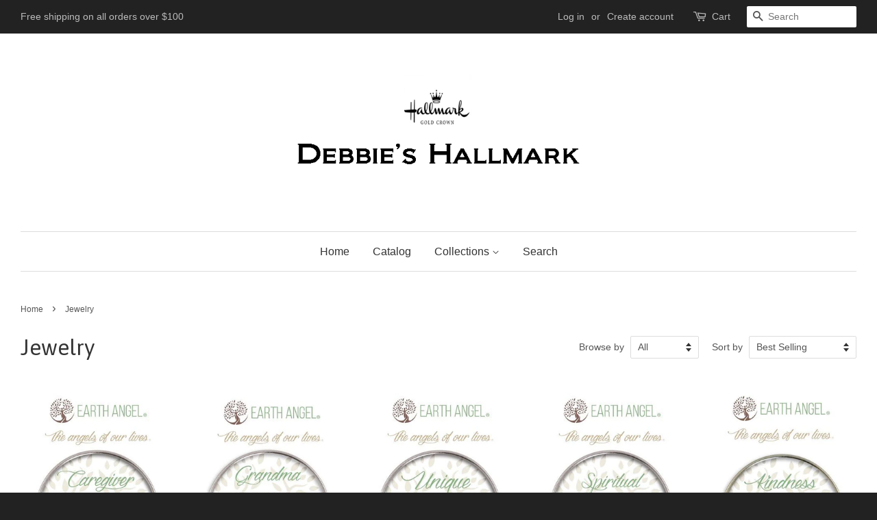

--- FILE ---
content_type: text/html; charset=utf-8
request_url: https://debbieshallmark.com/collections/jewelry
body_size: 16984
content:
<!doctype html>
<!--[if lt IE 7]><html class="no-js lt-ie9 lt-ie8 lt-ie7" lang="en"> <![endif]-->
<!--[if IE 7]><html class="no-js lt-ie9 lt-ie8" lang="en"> <![endif]-->
<!--[if IE 8]><html class="no-js lt-ie9" lang="en"> <![endif]-->
<!--[if IE 9 ]><html class="ie9 no-js"> <![endif]-->
<!--[if (gt IE 9)|!(IE)]><!--> <html class="no-js"> <!--<![endif]-->
<head>

  <!-- Basic page needs ================================================== -->
  <meta charset="utf-8">
  <meta http-equiv="X-UA-Compatible" content="IE=edge,chrome=1">

  
  <link rel="shortcut icon" href="//debbieshallmark.com/cdn/shop/t/2/assets/favicon.png?v=176484806321935918411496074663" type="image/png" />
  

  <!-- Title and description ================================================== -->
  <title>
  Jewelry &ndash; Debbie&#39;s Hallmark Shop
  </title>

  

  <!-- Social meta ================================================== -->
  

  <meta property="og:type" content="website">
  <meta property="og:title" content="Jewelry">
  <meta property="og:url" content="https://debbieshallmark.com/collections/jewelry">
  
  <meta property="og:image" content="http://debbieshallmark.com/cdn/shop/t/2/assets/logo.png?v=106216631773174193661471729330">
  <meta property="og:image:secure_url" content="https://debbieshallmark.com/cdn/shop/t/2/assets/logo.png?v=106216631773174193661471729330">
  




<meta property="og:site_name" content="Debbie&#39;s Hallmark Shop">


  <meta name="twitter:card" content="summary">





  <!-- Helpers ================================================== -->
  <link rel="canonical" href="https://debbieshallmark.com/collections/jewelry">
  <meta name="viewport" content="width=device-width,initial-scale=1">
  <meta name="theme-color" content="#e42c00">

  <!-- CSS ================================================== -->
  <link href="//debbieshallmark.com/cdn/shop/t/2/assets/timber.scss.css?v=176064442071859847501701273817" rel="stylesheet" type="text/css" media="all" />
  <link href="//debbieshallmark.com/cdn/shop/t/2/assets/theme.scss.css?v=96152231137217993821701273817" rel="stylesheet" type="text/css" media="all" />

  

  
    
    
    <link href="//fonts.googleapis.com/css?family=Asap:400" rel="stylesheet" type="text/css" media="all" />
  




  <!-- Header hook for plugins ================================================== -->
  <script>window.performance && window.performance.mark && window.performance.mark('shopify.content_for_header.start');</script><meta name="google-site-verification" content="PhIuKLlFALiqHLrDYnDYGTIA9df3WjjgNevT3TFj5n0">
<meta id="shopify-digital-wallet" name="shopify-digital-wallet" content="/14461134/digital_wallets/dialog">
<meta name="shopify-checkout-api-token" content="63c6f74be687b5e915ce6c55bcd00505">
<link rel="alternate" type="application/atom+xml" title="Feed" href="/collections/jewelry.atom" />
<link rel="next" href="/collections/jewelry?page=2">
<link rel="alternate" type="application/json+oembed" href="https://debbieshallmark.com/collections/jewelry.oembed">
<script async="async" src="/checkouts/internal/preloads.js?locale=en-US"></script>
<link rel="preconnect" href="https://shop.app" crossorigin="anonymous">
<script async="async" src="https://shop.app/checkouts/internal/preloads.js?locale=en-US&shop_id=14461134" crossorigin="anonymous"></script>
<script id="apple-pay-shop-capabilities" type="application/json">{"shopId":14461134,"countryCode":"US","currencyCode":"USD","merchantCapabilities":["supports3DS"],"merchantId":"gid:\/\/shopify\/Shop\/14461134","merchantName":"Debbie's Hallmark Shop","requiredBillingContactFields":["postalAddress","email"],"requiredShippingContactFields":["postalAddress","email"],"shippingType":"shipping","supportedNetworks":["visa","masterCard","amex","discover","elo","jcb"],"total":{"type":"pending","label":"Debbie's Hallmark Shop","amount":"1.00"},"shopifyPaymentsEnabled":true,"supportsSubscriptions":true}</script>
<script id="shopify-features" type="application/json">{"accessToken":"63c6f74be687b5e915ce6c55bcd00505","betas":["rich-media-storefront-analytics"],"domain":"debbieshallmark.com","predictiveSearch":true,"shopId":14461134,"locale":"en"}</script>
<script>var Shopify = Shopify || {};
Shopify.shop = "debbies-hallmark.myshopify.com";
Shopify.locale = "en";
Shopify.currency = {"active":"USD","rate":"1.0"};
Shopify.country = "US";
Shopify.theme = {"name":"minimal","id":120699841,"schema_name":null,"schema_version":null,"theme_store_id":null,"role":"main"};
Shopify.theme.handle = "null";
Shopify.theme.style = {"id":null,"handle":null};
Shopify.cdnHost = "debbieshallmark.com/cdn";
Shopify.routes = Shopify.routes || {};
Shopify.routes.root = "/";</script>
<script type="module">!function(o){(o.Shopify=o.Shopify||{}).modules=!0}(window);</script>
<script>!function(o){function n(){var o=[];function n(){o.push(Array.prototype.slice.apply(arguments))}return n.q=o,n}var t=o.Shopify=o.Shopify||{};t.loadFeatures=n(),t.autoloadFeatures=n()}(window);</script>
<script>
  window.ShopifyPay = window.ShopifyPay || {};
  window.ShopifyPay.apiHost = "shop.app\/pay";
  window.ShopifyPay.redirectState = null;
</script>
<script id="shop-js-analytics" type="application/json">{"pageType":"collection"}</script>
<script defer="defer" async type="module" src="//debbieshallmark.com/cdn/shopifycloud/shop-js/modules/v2/client.init-shop-cart-sync_C5BV16lS.en.esm.js"></script>
<script defer="defer" async type="module" src="//debbieshallmark.com/cdn/shopifycloud/shop-js/modules/v2/chunk.common_CygWptCX.esm.js"></script>
<script type="module">
  await import("//debbieshallmark.com/cdn/shopifycloud/shop-js/modules/v2/client.init-shop-cart-sync_C5BV16lS.en.esm.js");
await import("//debbieshallmark.com/cdn/shopifycloud/shop-js/modules/v2/chunk.common_CygWptCX.esm.js");

  window.Shopify.SignInWithShop?.initShopCartSync?.({"fedCMEnabled":true,"windoidEnabled":true});

</script>
<script>
  window.Shopify = window.Shopify || {};
  if (!window.Shopify.featureAssets) window.Shopify.featureAssets = {};
  window.Shopify.featureAssets['shop-js'] = {"shop-cart-sync":["modules/v2/client.shop-cart-sync_ZFArdW7E.en.esm.js","modules/v2/chunk.common_CygWptCX.esm.js"],"init-fed-cm":["modules/v2/client.init-fed-cm_CmiC4vf6.en.esm.js","modules/v2/chunk.common_CygWptCX.esm.js"],"shop-button":["modules/v2/client.shop-button_tlx5R9nI.en.esm.js","modules/v2/chunk.common_CygWptCX.esm.js"],"shop-cash-offers":["modules/v2/client.shop-cash-offers_DOA2yAJr.en.esm.js","modules/v2/chunk.common_CygWptCX.esm.js","modules/v2/chunk.modal_D71HUcav.esm.js"],"init-windoid":["modules/v2/client.init-windoid_sURxWdc1.en.esm.js","modules/v2/chunk.common_CygWptCX.esm.js"],"shop-toast-manager":["modules/v2/client.shop-toast-manager_ClPi3nE9.en.esm.js","modules/v2/chunk.common_CygWptCX.esm.js"],"init-shop-email-lookup-coordinator":["modules/v2/client.init-shop-email-lookup-coordinator_B8hsDcYM.en.esm.js","modules/v2/chunk.common_CygWptCX.esm.js"],"init-shop-cart-sync":["modules/v2/client.init-shop-cart-sync_C5BV16lS.en.esm.js","modules/v2/chunk.common_CygWptCX.esm.js"],"avatar":["modules/v2/client.avatar_BTnouDA3.en.esm.js"],"pay-button":["modules/v2/client.pay-button_FdsNuTd3.en.esm.js","modules/v2/chunk.common_CygWptCX.esm.js"],"init-customer-accounts":["modules/v2/client.init-customer-accounts_DxDtT_ad.en.esm.js","modules/v2/client.shop-login-button_C5VAVYt1.en.esm.js","modules/v2/chunk.common_CygWptCX.esm.js","modules/v2/chunk.modal_D71HUcav.esm.js"],"init-shop-for-new-customer-accounts":["modules/v2/client.init-shop-for-new-customer-accounts_ChsxoAhi.en.esm.js","modules/v2/client.shop-login-button_C5VAVYt1.en.esm.js","modules/v2/chunk.common_CygWptCX.esm.js","modules/v2/chunk.modal_D71HUcav.esm.js"],"shop-login-button":["modules/v2/client.shop-login-button_C5VAVYt1.en.esm.js","modules/v2/chunk.common_CygWptCX.esm.js","modules/v2/chunk.modal_D71HUcav.esm.js"],"init-customer-accounts-sign-up":["modules/v2/client.init-customer-accounts-sign-up_CPSyQ0Tj.en.esm.js","modules/v2/client.shop-login-button_C5VAVYt1.en.esm.js","modules/v2/chunk.common_CygWptCX.esm.js","modules/v2/chunk.modal_D71HUcav.esm.js"],"shop-follow-button":["modules/v2/client.shop-follow-button_Cva4Ekp9.en.esm.js","modules/v2/chunk.common_CygWptCX.esm.js","modules/v2/chunk.modal_D71HUcav.esm.js"],"checkout-modal":["modules/v2/client.checkout-modal_BPM8l0SH.en.esm.js","modules/v2/chunk.common_CygWptCX.esm.js","modules/v2/chunk.modal_D71HUcav.esm.js"],"lead-capture":["modules/v2/client.lead-capture_Bi8yE_yS.en.esm.js","modules/v2/chunk.common_CygWptCX.esm.js","modules/v2/chunk.modal_D71HUcav.esm.js"],"shop-login":["modules/v2/client.shop-login_D6lNrXab.en.esm.js","modules/v2/chunk.common_CygWptCX.esm.js","modules/v2/chunk.modal_D71HUcav.esm.js"],"payment-terms":["modules/v2/client.payment-terms_CZxnsJam.en.esm.js","modules/v2/chunk.common_CygWptCX.esm.js","modules/v2/chunk.modal_D71HUcav.esm.js"]};
</script>
<script>(function() {
  var isLoaded = false;
  function asyncLoad() {
    if (isLoaded) return;
    isLoaded = true;
    var urls = ["\/\/shopify.privy.com\/widget.js?shop=debbies-hallmark.myshopify.com"];
    for (var i = 0; i < urls.length; i++) {
      var s = document.createElement('script');
      s.type = 'text/javascript';
      s.async = true;
      s.src = urls[i];
      var x = document.getElementsByTagName('script')[0];
      x.parentNode.insertBefore(s, x);
    }
  };
  if(window.attachEvent) {
    window.attachEvent('onload', asyncLoad);
  } else {
    window.addEventListener('load', asyncLoad, false);
  }
})();</script>
<script id="__st">var __st={"a":14461134,"offset":-21600,"reqid":"1e851d8f-220e-4fc1-a74b-157f93994286-1768664752","pageurl":"debbieshallmark.com\/collections\/jewelry","u":"0bcbd073c0ae","p":"collection","rtyp":"collection","rid":183338696841};</script>
<script>window.ShopifyPaypalV4VisibilityTracking = true;</script>
<script id="captcha-bootstrap">!function(){'use strict';const t='contact',e='account',n='new_comment',o=[[t,t],['blogs',n],['comments',n],[t,'customer']],c=[[e,'customer_login'],[e,'guest_login'],[e,'recover_customer_password'],[e,'create_customer']],r=t=>t.map((([t,e])=>`form[action*='/${t}']:not([data-nocaptcha='true']) input[name='form_type'][value='${e}']`)).join(','),a=t=>()=>t?[...document.querySelectorAll(t)].map((t=>t.form)):[];function s(){const t=[...o],e=r(t);return a(e)}const i='password',u='form_key',d=['recaptcha-v3-token','g-recaptcha-response','h-captcha-response',i],f=()=>{try{return window.sessionStorage}catch{return}},m='__shopify_v',_=t=>t.elements[u];function p(t,e,n=!1){try{const o=window.sessionStorage,c=JSON.parse(o.getItem(e)),{data:r}=function(t){const{data:e,action:n}=t;return t[m]||n?{data:e,action:n}:{data:t,action:n}}(c);for(const[e,n]of Object.entries(r))t.elements[e]&&(t.elements[e].value=n);n&&o.removeItem(e)}catch(o){console.error('form repopulation failed',{error:o})}}const l='form_type',E='cptcha';function T(t){t.dataset[E]=!0}const w=window,h=w.document,L='Shopify',v='ce_forms',y='captcha';let A=!1;((t,e)=>{const n=(g='f06e6c50-85a8-45c8-87d0-21a2b65856fe',I='https://cdn.shopify.com/shopifycloud/storefront-forms-hcaptcha/ce_storefront_forms_captcha_hcaptcha.v1.5.2.iife.js',D={infoText:'Protected by hCaptcha',privacyText:'Privacy',termsText:'Terms'},(t,e,n)=>{const o=w[L][v],c=o.bindForm;if(c)return c(t,g,e,D).then(n);var r;o.q.push([[t,g,e,D],n]),r=I,A||(h.body.append(Object.assign(h.createElement('script'),{id:'captcha-provider',async:!0,src:r})),A=!0)});var g,I,D;w[L]=w[L]||{},w[L][v]=w[L][v]||{},w[L][v].q=[],w[L][y]=w[L][y]||{},w[L][y].protect=function(t,e){n(t,void 0,e),T(t)},Object.freeze(w[L][y]),function(t,e,n,w,h,L){const[v,y,A,g]=function(t,e,n){const i=e?o:[],u=t?c:[],d=[...i,...u],f=r(d),m=r(i),_=r(d.filter((([t,e])=>n.includes(e))));return[a(f),a(m),a(_),s()]}(w,h,L),I=t=>{const e=t.target;return e instanceof HTMLFormElement?e:e&&e.form},D=t=>v().includes(t);t.addEventListener('submit',(t=>{const e=I(t);if(!e)return;const n=D(e)&&!e.dataset.hcaptchaBound&&!e.dataset.recaptchaBound,o=_(e),c=g().includes(e)&&(!o||!o.value);(n||c)&&t.preventDefault(),c&&!n&&(function(t){try{if(!f())return;!function(t){const e=f();if(!e)return;const n=_(t);if(!n)return;const o=n.value;o&&e.removeItem(o)}(t);const e=Array.from(Array(32),(()=>Math.random().toString(36)[2])).join('');!function(t,e){_(t)||t.append(Object.assign(document.createElement('input'),{type:'hidden',name:u})),t.elements[u].value=e}(t,e),function(t,e){const n=f();if(!n)return;const o=[...t.querySelectorAll(`input[type='${i}']`)].map((({name:t})=>t)),c=[...d,...o],r={};for(const[a,s]of new FormData(t).entries())c.includes(a)||(r[a]=s);n.setItem(e,JSON.stringify({[m]:1,action:t.action,data:r}))}(t,e)}catch(e){console.error('failed to persist form',e)}}(e),e.submit())}));const S=(t,e)=>{t&&!t.dataset[E]&&(n(t,e.some((e=>e===t))),T(t))};for(const o of['focusin','change'])t.addEventListener(o,(t=>{const e=I(t);D(e)&&S(e,y())}));const B=e.get('form_key'),M=e.get(l),P=B&&M;t.addEventListener('DOMContentLoaded',(()=>{const t=y();if(P)for(const e of t)e.elements[l].value===M&&p(e,B);[...new Set([...A(),...v().filter((t=>'true'===t.dataset.shopifyCaptcha))])].forEach((e=>S(e,t)))}))}(h,new URLSearchParams(w.location.search),n,t,e,['guest_login'])})(!0,!0)}();</script>
<script integrity="sha256-4kQ18oKyAcykRKYeNunJcIwy7WH5gtpwJnB7kiuLZ1E=" data-source-attribution="shopify.loadfeatures" defer="defer" src="//debbieshallmark.com/cdn/shopifycloud/storefront/assets/storefront/load_feature-a0a9edcb.js" crossorigin="anonymous"></script>
<script crossorigin="anonymous" defer="defer" src="//debbieshallmark.com/cdn/shopifycloud/storefront/assets/shopify_pay/storefront-65b4c6d7.js?v=20250812"></script>
<script data-source-attribution="shopify.dynamic_checkout.dynamic.init">var Shopify=Shopify||{};Shopify.PaymentButton=Shopify.PaymentButton||{isStorefrontPortableWallets:!0,init:function(){window.Shopify.PaymentButton.init=function(){};var t=document.createElement("script");t.src="https://debbieshallmark.com/cdn/shopifycloud/portable-wallets/latest/portable-wallets.en.js",t.type="module",document.head.appendChild(t)}};
</script>
<script data-source-attribution="shopify.dynamic_checkout.buyer_consent">
  function portableWalletsHideBuyerConsent(e){var t=document.getElementById("shopify-buyer-consent"),n=document.getElementById("shopify-subscription-policy-button");t&&n&&(t.classList.add("hidden"),t.setAttribute("aria-hidden","true"),n.removeEventListener("click",e))}function portableWalletsShowBuyerConsent(e){var t=document.getElementById("shopify-buyer-consent"),n=document.getElementById("shopify-subscription-policy-button");t&&n&&(t.classList.remove("hidden"),t.removeAttribute("aria-hidden"),n.addEventListener("click",e))}window.Shopify?.PaymentButton&&(window.Shopify.PaymentButton.hideBuyerConsent=portableWalletsHideBuyerConsent,window.Shopify.PaymentButton.showBuyerConsent=portableWalletsShowBuyerConsent);
</script>
<script data-source-attribution="shopify.dynamic_checkout.cart.bootstrap">document.addEventListener("DOMContentLoaded",(function(){function t(){return document.querySelector("shopify-accelerated-checkout-cart, shopify-accelerated-checkout")}if(t())Shopify.PaymentButton.init();else{new MutationObserver((function(e,n){t()&&(Shopify.PaymentButton.init(),n.disconnect())})).observe(document.body,{childList:!0,subtree:!0})}}));
</script>
<link id="shopify-accelerated-checkout-styles" rel="stylesheet" media="screen" href="https://debbieshallmark.com/cdn/shopifycloud/portable-wallets/latest/accelerated-checkout-backwards-compat.css" crossorigin="anonymous">
<style id="shopify-accelerated-checkout-cart">
        #shopify-buyer-consent {
  margin-top: 1em;
  display: inline-block;
  width: 100%;
}

#shopify-buyer-consent.hidden {
  display: none;
}

#shopify-subscription-policy-button {
  background: none;
  border: none;
  padding: 0;
  text-decoration: underline;
  font-size: inherit;
  cursor: pointer;
}

#shopify-subscription-policy-button::before {
  box-shadow: none;
}

      </style>

<script>window.performance && window.performance.mark && window.performance.mark('shopify.content_for_header.end');</script>

  

<!--[if lt IE 9]>
<script src="//cdnjs.cloudflare.com/ajax/libs/html5shiv/3.7.2/html5shiv.min.js" type="text/javascript"></script>
<script src="//debbieshallmark.com/cdn/shop/t/2/assets/respond.min.js?v=52248677837542619231471722237" type="text/javascript"></script>
<link href="//debbieshallmark.com/cdn/shop/t/2/assets/respond-proxy.html" id="respond-proxy" rel="respond-proxy" />
<link href="//debbieshallmark.com/search?q=7dbc07da2c096518d1e2e7a39a81adf3" id="respond-redirect" rel="respond-redirect" />
<script src="//debbieshallmark.com/search?q=7dbc07da2c096518d1e2e7a39a81adf3" type="text/javascript"></script>
<![endif]-->



  <script src="//ajax.googleapis.com/ajax/libs/jquery/1.11.0/jquery.min.js" type="text/javascript"></script>
  <script src="//debbieshallmark.com/cdn/shop/t/2/assets/modernizr.min.js?v=26620055551102246001471722237" type="text/javascript"></script>

  
  

<link href="https://monorail-edge.shopifysvc.com" rel="dns-prefetch">
<script>(function(){if ("sendBeacon" in navigator && "performance" in window) {try {var session_token_from_headers = performance.getEntriesByType('navigation')[0].serverTiming.find(x => x.name == '_s').description;} catch {var session_token_from_headers = undefined;}var session_cookie_matches = document.cookie.match(/_shopify_s=([^;]*)/);var session_token_from_cookie = session_cookie_matches && session_cookie_matches.length === 2 ? session_cookie_matches[1] : "";var session_token = session_token_from_headers || session_token_from_cookie || "";function handle_abandonment_event(e) {var entries = performance.getEntries().filter(function(entry) {return /monorail-edge.shopifysvc.com/.test(entry.name);});if (!window.abandonment_tracked && entries.length === 0) {window.abandonment_tracked = true;var currentMs = Date.now();var navigation_start = performance.timing.navigationStart;var payload = {shop_id: 14461134,url: window.location.href,navigation_start,duration: currentMs - navigation_start,session_token,page_type: "collection"};window.navigator.sendBeacon("https://monorail-edge.shopifysvc.com/v1/produce", JSON.stringify({schema_id: "online_store_buyer_site_abandonment/1.1",payload: payload,metadata: {event_created_at_ms: currentMs,event_sent_at_ms: currentMs}}));}}window.addEventListener('pagehide', handle_abandonment_event);}}());</script>
<script id="web-pixels-manager-setup">(function e(e,d,r,n,o){if(void 0===o&&(o={}),!Boolean(null===(a=null===(i=window.Shopify)||void 0===i?void 0:i.analytics)||void 0===a?void 0:a.replayQueue)){var i,a;window.Shopify=window.Shopify||{};var t=window.Shopify;t.analytics=t.analytics||{};var s=t.analytics;s.replayQueue=[],s.publish=function(e,d,r){return s.replayQueue.push([e,d,r]),!0};try{self.performance.mark("wpm:start")}catch(e){}var l=function(){var e={modern:/Edge?\/(1{2}[4-9]|1[2-9]\d|[2-9]\d{2}|\d{4,})\.\d+(\.\d+|)|Firefox\/(1{2}[4-9]|1[2-9]\d|[2-9]\d{2}|\d{4,})\.\d+(\.\d+|)|Chrom(ium|e)\/(9{2}|\d{3,})\.\d+(\.\d+|)|(Maci|X1{2}).+ Version\/(15\.\d+|(1[6-9]|[2-9]\d|\d{3,})\.\d+)([,.]\d+|)( \(\w+\)|)( Mobile\/\w+|) Safari\/|Chrome.+OPR\/(9{2}|\d{3,})\.\d+\.\d+|(CPU[ +]OS|iPhone[ +]OS|CPU[ +]iPhone|CPU IPhone OS|CPU iPad OS)[ +]+(15[._]\d+|(1[6-9]|[2-9]\d|\d{3,})[._]\d+)([._]\d+|)|Android:?[ /-](13[3-9]|1[4-9]\d|[2-9]\d{2}|\d{4,})(\.\d+|)(\.\d+|)|Android.+Firefox\/(13[5-9]|1[4-9]\d|[2-9]\d{2}|\d{4,})\.\d+(\.\d+|)|Android.+Chrom(ium|e)\/(13[3-9]|1[4-9]\d|[2-9]\d{2}|\d{4,})\.\d+(\.\d+|)|SamsungBrowser\/([2-9]\d|\d{3,})\.\d+/,legacy:/Edge?\/(1[6-9]|[2-9]\d|\d{3,})\.\d+(\.\d+|)|Firefox\/(5[4-9]|[6-9]\d|\d{3,})\.\d+(\.\d+|)|Chrom(ium|e)\/(5[1-9]|[6-9]\d|\d{3,})\.\d+(\.\d+|)([\d.]+$|.*Safari\/(?![\d.]+ Edge\/[\d.]+$))|(Maci|X1{2}).+ Version\/(10\.\d+|(1[1-9]|[2-9]\d|\d{3,})\.\d+)([,.]\d+|)( \(\w+\)|)( Mobile\/\w+|) Safari\/|Chrome.+OPR\/(3[89]|[4-9]\d|\d{3,})\.\d+\.\d+|(CPU[ +]OS|iPhone[ +]OS|CPU[ +]iPhone|CPU IPhone OS|CPU iPad OS)[ +]+(10[._]\d+|(1[1-9]|[2-9]\d|\d{3,})[._]\d+)([._]\d+|)|Android:?[ /-](13[3-9]|1[4-9]\d|[2-9]\d{2}|\d{4,})(\.\d+|)(\.\d+|)|Mobile Safari.+OPR\/([89]\d|\d{3,})\.\d+\.\d+|Android.+Firefox\/(13[5-9]|1[4-9]\d|[2-9]\d{2}|\d{4,})\.\d+(\.\d+|)|Android.+Chrom(ium|e)\/(13[3-9]|1[4-9]\d|[2-9]\d{2}|\d{4,})\.\d+(\.\d+|)|Android.+(UC? ?Browser|UCWEB|U3)[ /]?(15\.([5-9]|\d{2,})|(1[6-9]|[2-9]\d|\d{3,})\.\d+)\.\d+|SamsungBrowser\/(5\.\d+|([6-9]|\d{2,})\.\d+)|Android.+MQ{2}Browser\/(14(\.(9|\d{2,})|)|(1[5-9]|[2-9]\d|\d{3,})(\.\d+|))(\.\d+|)|K[Aa][Ii]OS\/(3\.\d+|([4-9]|\d{2,})\.\d+)(\.\d+|)/},d=e.modern,r=e.legacy,n=navigator.userAgent;return n.match(d)?"modern":n.match(r)?"legacy":"unknown"}(),u="modern"===l?"modern":"legacy",c=(null!=n?n:{modern:"",legacy:""})[u],f=function(e){return[e.baseUrl,"/wpm","/b",e.hashVersion,"modern"===e.buildTarget?"m":"l",".js"].join("")}({baseUrl:d,hashVersion:r,buildTarget:u}),m=function(e){var d=e.version,r=e.bundleTarget,n=e.surface,o=e.pageUrl,i=e.monorailEndpoint;return{emit:function(e){var a=e.status,t=e.errorMsg,s=(new Date).getTime(),l=JSON.stringify({metadata:{event_sent_at_ms:s},events:[{schema_id:"web_pixels_manager_load/3.1",payload:{version:d,bundle_target:r,page_url:o,status:a,surface:n,error_msg:t},metadata:{event_created_at_ms:s}}]});if(!i)return console&&console.warn&&console.warn("[Web Pixels Manager] No Monorail endpoint provided, skipping logging."),!1;try{return self.navigator.sendBeacon.bind(self.navigator)(i,l)}catch(e){}var u=new XMLHttpRequest;try{return u.open("POST",i,!0),u.setRequestHeader("Content-Type","text/plain"),u.send(l),!0}catch(e){return console&&console.warn&&console.warn("[Web Pixels Manager] Got an unhandled error while logging to Monorail."),!1}}}}({version:r,bundleTarget:l,surface:e.surface,pageUrl:self.location.href,monorailEndpoint:e.monorailEndpoint});try{o.browserTarget=l,function(e){var d=e.src,r=e.async,n=void 0===r||r,o=e.onload,i=e.onerror,a=e.sri,t=e.scriptDataAttributes,s=void 0===t?{}:t,l=document.createElement("script"),u=document.querySelector("head"),c=document.querySelector("body");if(l.async=n,l.src=d,a&&(l.integrity=a,l.crossOrigin="anonymous"),s)for(var f in s)if(Object.prototype.hasOwnProperty.call(s,f))try{l.dataset[f]=s[f]}catch(e){}if(o&&l.addEventListener("load",o),i&&l.addEventListener("error",i),u)u.appendChild(l);else{if(!c)throw new Error("Did not find a head or body element to append the script");c.appendChild(l)}}({src:f,async:!0,onload:function(){if(!function(){var e,d;return Boolean(null===(d=null===(e=window.Shopify)||void 0===e?void 0:e.analytics)||void 0===d?void 0:d.initialized)}()){var d=window.webPixelsManager.init(e)||void 0;if(d){var r=window.Shopify.analytics;r.replayQueue.forEach((function(e){var r=e[0],n=e[1],o=e[2];d.publishCustomEvent(r,n,o)})),r.replayQueue=[],r.publish=d.publishCustomEvent,r.visitor=d.visitor,r.initialized=!0}}},onerror:function(){return m.emit({status:"failed",errorMsg:"".concat(f," has failed to load")})},sri:function(e){var d=/^sha384-[A-Za-z0-9+/=]+$/;return"string"==typeof e&&d.test(e)}(c)?c:"",scriptDataAttributes:o}),m.emit({status:"loading"})}catch(e){m.emit({status:"failed",errorMsg:(null==e?void 0:e.message)||"Unknown error"})}}})({shopId: 14461134,storefrontBaseUrl: "https://debbieshallmark.com",extensionsBaseUrl: "https://extensions.shopifycdn.com/cdn/shopifycloud/web-pixels-manager",monorailEndpoint: "https://monorail-edge.shopifysvc.com/unstable/produce_batch",surface: "storefront-renderer",enabledBetaFlags: ["2dca8a86"],webPixelsConfigList: [{"id":"80642208","eventPayloadVersion":"v1","runtimeContext":"LAX","scriptVersion":"1","type":"CUSTOM","privacyPurposes":["ANALYTICS"],"name":"Google Analytics tag (migrated)"},{"id":"shopify-app-pixel","configuration":"{}","eventPayloadVersion":"v1","runtimeContext":"STRICT","scriptVersion":"0450","apiClientId":"shopify-pixel","type":"APP","privacyPurposes":["ANALYTICS","MARKETING"]},{"id":"shopify-custom-pixel","eventPayloadVersion":"v1","runtimeContext":"LAX","scriptVersion":"0450","apiClientId":"shopify-pixel","type":"CUSTOM","privacyPurposes":["ANALYTICS","MARKETING"]}],isMerchantRequest: false,initData: {"shop":{"name":"Debbie's Hallmark Shop","paymentSettings":{"currencyCode":"USD"},"myshopifyDomain":"debbies-hallmark.myshopify.com","countryCode":"US","storefrontUrl":"https:\/\/debbieshallmark.com"},"customer":null,"cart":null,"checkout":null,"productVariants":[],"purchasingCompany":null},},"https://debbieshallmark.com/cdn","fcfee988w5aeb613cpc8e4bc33m6693e112",{"modern":"","legacy":""},{"shopId":"14461134","storefrontBaseUrl":"https:\/\/debbieshallmark.com","extensionBaseUrl":"https:\/\/extensions.shopifycdn.com\/cdn\/shopifycloud\/web-pixels-manager","surface":"storefront-renderer","enabledBetaFlags":"[\"2dca8a86\"]","isMerchantRequest":"false","hashVersion":"fcfee988w5aeb613cpc8e4bc33m6693e112","publish":"custom","events":"[[\"page_viewed\",{}],[\"collection_viewed\",{\"collection\":{\"id\":\"183338696841\",\"title\":\"Jewelry\",\"productVariants\":[{\"price\":{\"amount\":21.99,\"currencyCode\":\"USD\"},\"product\":{\"title\":\"Earth Angel Bracelet - Caregiver\",\"vendor\":\"Earth Angel\",\"id\":\"9192737869\",\"untranslatedTitle\":\"Earth Angel Bracelet - Caregiver\",\"url\":\"\/products\/earth-angel-bracelet-caregiver\",\"type\":\"Bracelet\"},\"id\":\"32879767629\",\"image\":{\"src\":\"\/\/debbieshallmark.com\/cdn\/shop\/products\/8011-1_grande_49b29454-79fe-4b8b-9942-ff9310062448.jpg?v=1488136513\"},\"sku\":\"80111\",\"title\":\"Antique Silver\",\"untranslatedTitle\":\"Antique Silver\"},{\"price\":{\"amount\":21.99,\"currencyCode\":\"USD\"},\"product\":{\"title\":\"Earth Angel Bracelet - Grandma\",\"vendor\":\"Earth Angel\",\"id\":\"9192609549\",\"untranslatedTitle\":\"Earth Angel Bracelet - Grandma\",\"url\":\"\/products\/earth-angel-bracelet-grandma\",\"type\":\"Bracelet\"},\"id\":\"32878112781\",\"image\":{\"src\":\"\/\/debbieshallmark.com\/cdn\/shop\/products\/8003-1_grande_304555ae-18f4-406d-9847-8764eff25bda.jpg?v=1488666512\"},\"sku\":\"80031\",\"title\":\"Antique Silver\",\"untranslatedTitle\":\"Antique Silver\"},{\"price\":{\"amount\":21.99,\"currencyCode\":\"USD\"},\"product\":{\"title\":\"Earth Angel Bracelet - Unique\",\"vendor\":\"Earth Angel\",\"id\":\"9193174413\",\"untranslatedTitle\":\"Earth Angel Bracelet - Unique\",\"url\":\"\/products\/earth-angel-bracelet-unique\",\"type\":\"Bracelet\"},\"id\":\"32883208653\",\"image\":{\"src\":\"\/\/debbieshallmark.com\/cdn\/shop\/products\/8041-2_grande_be00cc9e-5d30-41ae-84b1-9031ebea5863.jpg?v=1488142800\"},\"sku\":\"80412\",\"title\":\"Antique Copper\",\"untranslatedTitle\":\"Antique Copper\"},{\"price\":{\"amount\":21.99,\"currencyCode\":\"USD\"},\"product\":{\"title\":\"Earth Angel Bracelet - Spiritual\",\"vendor\":\"Earth Angel\",\"id\":\"9193148621\",\"untranslatedTitle\":\"Earth Angel Bracelet - Spiritual\",\"url\":\"\/products\/earth-angel-bracelet-spiritual\",\"type\":\"Bracelet\"},\"id\":\"32882931789\",\"image\":{\"src\":\"\/\/debbieshallmark.com\/cdn\/shop\/products\/8040-2_grande_ebd18d36-5539-48dd-9e14-7d7c63284bff.jpg?v=1488142363\"},\"sku\":\"80402\",\"title\":\"Antique Copper\",\"untranslatedTitle\":\"Antique Copper\"},{\"price\":{\"amount\":21.99,\"currencyCode\":\"USD\"},\"product\":{\"title\":\"Earth Angel Bracelet - Kindness\",\"vendor\":\"Earth Angel\",\"id\":\"9193068941\",\"untranslatedTitle\":\"Earth Angel Bracelet - Kindness\",\"url\":\"\/products\/earth-angel-bracelet-kindness\",\"type\":\"Bracelet\"},\"id\":\"32882298189\",\"image\":{\"src\":\"\/\/debbieshallmark.com\/cdn\/shop\/products\/8034-2_grande_be3d96e9-c99f-46b6-b992-9b616a761e5e.jpg?v=1488143482\"},\"sku\":\"80342\",\"title\":\"Antique Copper\",\"untranslatedTitle\":\"Antique Copper\"},{\"price\":{\"amount\":21.99,\"currencyCode\":\"USD\"},\"product\":{\"title\":\"Earth Angel Bracelet - Birthday Wish\",\"vendor\":\"Earth Angel\",\"id\":\"9192997133\",\"untranslatedTitle\":\"Earth Angel Bracelet - Birthday Wish\",\"url\":\"\/products\/earth-angel-bracelet-birthday-blessing\",\"type\":\"Bracelet\"},\"id\":\"32881650381\",\"image\":{\"src\":\"\/\/debbieshallmark.com\/cdn\/shop\/files\/EarthAngelBirthdayWishes8030.jpg?v=1708872634\"},\"sku\":\"80301\",\"title\":\"Antique Silver\",\"untranslatedTitle\":\"Antique Silver\"},{\"price\":{\"amount\":21.99,\"currencyCode\":\"USD\"},\"product\":{\"title\":\"Earth Angel Bracelet - I Love You\",\"vendor\":\"Earth Angel\",\"id\":\"9192985037\",\"untranslatedTitle\":\"Earth Angel Bracelet - I Love You\",\"url\":\"\/products\/earth-angel-bracelet-i-love-you\",\"type\":\"Bracelet\"},\"id\":\"32881564941\",\"image\":{\"src\":\"\/\/debbieshallmark.com\/cdn\/shop\/products\/8028-2_grande_0c62a391-20e9-48f7-8f3c-6e3972e305a0.jpg?v=1488139909\"},\"sku\":\"80282\",\"title\":\"Antique Copper\",\"untranslatedTitle\":\"Antique Copper\"},{\"price\":{\"amount\":21.99,\"currencyCode\":\"USD\"},\"product\":{\"title\":\"Earth Angel Bracelet - Aunt\",\"vendor\":\"Earth Angel\",\"id\":\"9192709197\",\"untranslatedTitle\":\"Earth Angel Bracelet - Aunt\",\"url\":\"\/products\/earth-angel-bracelet-aunt\",\"type\":\"Bracelet\"},\"id\":\"32879346829\",\"image\":{\"src\":\"\/\/debbieshallmark.com\/cdn\/shop\/products\/8007-1_grande_46859f11-4eb8-4776-829e-aa99cb6f3197.jpg?v=1488135931\"},\"sku\":\"80071\",\"title\":\"Antique Silver\",\"untranslatedTitle\":\"Antique Silver\"},{\"price\":{\"amount\":21.99,\"currencyCode\":\"USD\"},\"product\":{\"title\":\"Earth Angel Bracelet - Daughter\",\"vendor\":\"Earth Angel\",\"id\":\"9192675149\",\"untranslatedTitle\":\"Earth Angel Bracelet - Daughter\",\"url\":\"\/products\/earth-angel-bracelet-daughter\",\"type\":\"Bracelet\"},\"id\":\"32878853325\",\"image\":{\"src\":\"\/\/debbieshallmark.com\/cdn\/shop\/products\/8005-1_grande_6551ecb2-f334-4d0d-88b0-4e1b6fe1dc3f.jpg?v=1488135558\"},\"sku\":\"80051\",\"title\":\"Antique Silver\",\"untranslatedTitle\":\"Antique Silver\"},{\"price\":{\"amount\":21.99,\"currencyCode\":\"USD\"},\"product\":{\"title\":\"Earth Angel Bracelet - Granddaughter\",\"vendor\":\"Earth Angel\",\"id\":\"9192643469\",\"untranslatedTitle\":\"Earth Angel Bracelet - Granddaughter\",\"url\":\"\/products\/earth-angel-bracelet-granddaughter\",\"type\":\"Bracelet\"},\"id\":\"32878522637\",\"image\":{\"src\":\"\/\/debbieshallmark.com\/cdn\/shop\/products\/8004-1_grande_0be988ad-9a53-41b3-a5b8-0be60b4cee5e.jpg?v=1488143274\"},\"sku\":\"80041\",\"title\":\"Antique Silver\",\"untranslatedTitle\":\"Antique Silver\"},{\"price\":{\"amount\":21.99,\"currencyCode\":\"USD\"},\"product\":{\"title\":\"Earth Angel Bracelet - Achievement\",\"vendor\":\"Earth Angel\",\"id\":\"9193123981\",\"untranslatedTitle\":\"Earth Angel Bracelet - Achievement\",\"url\":\"\/products\/earth-angel-bracelet-achievement\",\"type\":\"Bracelet\"},\"id\":\"32882806477\",\"image\":{\"src\":\"\/\/debbieshallmark.com\/cdn\/shop\/products\/8039-2_grande_edade3ba-e7ce-4f7e-8074-02707c868c5e.jpg?v=1488142169\"},\"sku\":\"80392\",\"title\":\"Antique Copper\",\"untranslatedTitle\":\"Antique Copper\"},{\"price\":{\"amount\":21.99,\"currencyCode\":\"USD\"},\"product\":{\"title\":\"Earth Angel Bracelet - Strength\",\"vendor\":\"Earth Angel\",\"id\":\"9193026765\",\"untranslatedTitle\":\"Earth Angel Bracelet - Strength\",\"url\":\"\/products\/earth-angel-bracelet-strength\",\"type\":\"Bracelet\"},\"id\":\"32881884941\",\"image\":{\"src\":\"\/\/debbieshallmark.com\/cdn\/shop\/products\/8033-1_grande_effc9fbd-5288-450d-85f6-813cf6787b99.jpg?v=1488140485\"},\"sku\":\"80331\",\"title\":\"Antique Silver\",\"untranslatedTitle\":\"Antique Silver\"},{\"price\":{\"amount\":21.99,\"currencyCode\":\"USD\"},\"product\":{\"title\":\"Earth Angel Bracelet - Guardian Angel\",\"vendor\":\"Earth Angel\",\"id\":\"9193012621\",\"untranslatedTitle\":\"Earth Angel Bracelet - Guardian Angel\",\"url\":\"\/products\/earth-angel-bracelet-guardian-angel\",\"type\":\"Bracelet\"},\"id\":\"32881776205\",\"image\":{\"src\":\"\/\/debbieshallmark.com\/cdn\/shop\/products\/8032-2_grande_f2c989e9-9345-44a3-9b4a-286d75e97cfc.jpg?v=1488140295\"},\"sku\":\"80322\",\"title\":\"Antique Copper\",\"untranslatedTitle\":\"Antique Copper\"},{\"price\":{\"amount\":21.99,\"currencyCode\":\"USD\"},\"product\":{\"title\":\"Earth Angel Bracelet - Bee Happy\",\"vendor\":\"Earth Angel\",\"id\":\"9192946829\",\"untranslatedTitle\":\"Earth Angel Bracelet - Bee Happy\",\"url\":\"\/products\/earth-angel-bracelet-be-happy\",\"type\":\"Bracelet\"},\"id\":\"32881270861\",\"image\":{\"src\":\"\/\/debbieshallmark.com\/cdn\/shop\/products\/8025-2_grande_6834d1f3-06de-426c-a457-0a6df3a23187.jpg?v=1488139237\"},\"sku\":\"80252\",\"title\":\"Antique Copper\",\"untranslatedTitle\":\"Antique Copper\"},{\"price\":{\"amount\":21.99,\"currencyCode\":\"USD\"},\"product\":{\"title\":\"Earth Angel Bracelet - Dragonflies and Destiny\",\"vendor\":\"Earth Angel\",\"id\":\"9192880141\",\"untranslatedTitle\":\"Earth Angel Bracelet - Dragonflies and Destiny\",\"url\":\"\/products\/earth-angel-bracelet-dragonflies-and-destiny\",\"type\":\"Bracelet\"},\"id\":\"32880878285\",\"image\":{\"src\":\"\/\/debbieshallmark.com\/cdn\/shop\/products\/8022-2_grande_5e1d17d5-3f7a-46ee-9a55-c5fc7513f60e.jpg?v=1488138888\"},\"sku\":\"80222\",\"title\":\"Antique Copper\",\"untranslatedTitle\":\"Antique Copper\"},{\"price\":{\"amount\":21.99,\"currencyCode\":\"USD\"},\"product\":{\"title\":\"Earth Angel Bracelet - Cat\",\"vendor\":\"Earth Angel\",\"id\":\"9192855821\",\"untranslatedTitle\":\"Earth Angel Bracelet - Cat\",\"url\":\"\/products\/earth-angel-bracelet-cat\",\"type\":\"Bracelet\"},\"id\":\"32880679309\",\"image\":{\"src\":\"\/\/debbieshallmark.com\/cdn\/shop\/products\/8020-2_grande_8894fade-67a5-4297-8a7f-f32d3c5394b9.jpg?v=1488138118\"},\"sku\":\"80202\",\"title\":\"Antique Copper\",\"untranslatedTitle\":\"Antique Copper\"},{\"price\":{\"amount\":21.99,\"currencyCode\":\"USD\"},\"product\":{\"title\":\"Earth Angel Bracelet - Dog\",\"vendor\":\"Earth Angel\",\"id\":\"9192837709\",\"untranslatedTitle\":\"Earth Angel Bracelet - Dog\",\"url\":\"\/products\/earth-angel-bracelet-dog\",\"type\":\"Bracelet\"},\"id\":\"32880574029\",\"image\":{\"src\":\"\/\/debbieshallmark.com\/cdn\/shop\/products\/8019-2_grande_88477b16-9097-4ee8-b299-75913c0c42b5.jpg?v=1488137967\"},\"sku\":\"80192\",\"title\":\"Antique Copper\",\"untranslatedTitle\":\"Antique Copper\"},{\"price\":{\"amount\":21.99,\"currencyCode\":\"USD\"},\"product\":{\"title\":\"Earth Angel Bracelet - Retirement\",\"vendor\":\"Earth Angel\",\"id\":\"9192776077\",\"untranslatedTitle\":\"Earth Angel Bracelet - Retirement\",\"url\":\"\/products\/earth-angel-bracelet-retirement\",\"type\":\"Bracelet\"},\"id\":\"32880092301\",\"image\":{\"src\":\"\/\/debbieshallmark.com\/cdn\/shop\/products\/8014-1_grande_4dc646ed-ff06-4486-be74-8abea4f04984.jpg?v=1488136992\"},\"sku\":\"80141\",\"title\":\"Antique Silver\",\"untranslatedTitle\":\"Antique Silver\"},{\"price\":{\"amount\":21.99,\"currencyCode\":\"USD\"},\"product\":{\"title\":\"Earth Angel Bracelet - Teacher\",\"vendor\":\"Earth Angel\",\"id\":\"9192767373\",\"untranslatedTitle\":\"Earth Angel Bracelet - Teacher\",\"url\":\"\/products\/earth-angel-bracelet-teacher\",\"type\":\"Bracelet\"},\"id\":\"32880005389\",\"image\":{\"src\":\"\/\/debbieshallmark.com\/cdn\/shop\/products\/8013-1_grande_9f772596-bb46-485a-af50-0e8ac6f3d1d8.jpg?v=1488136829\"},\"sku\":\"80131\",\"title\":\"Antique Silver\",\"untranslatedTitle\":\"Antique Silver\"},{\"price\":{\"amount\":21.99,\"currencyCode\":\"USD\"},\"product\":{\"title\":\"Earth Angel Bracelet - Nurse\",\"vendor\":\"Earth Angel\",\"id\":\"9192729741\",\"untranslatedTitle\":\"Earth Angel Bracelet - Nurse\",\"url\":\"\/products\/earth-angel-bracelet-nurse\",\"type\":\"Bracelet\"},\"id\":\"32879635789\",\"image\":{\"src\":\"\/\/debbieshallmark.com\/cdn\/shop\/products\/8010-1_grande_455485e9-5989-415e-a631-7cd83d71cdfa.jpg?v=1488136339\"},\"sku\":\"80101\",\"title\":\"Antique Silver\",\"untranslatedTitle\":\"Antique Silver\"}]}}]]"});</script><script>
  window.ShopifyAnalytics = window.ShopifyAnalytics || {};
  window.ShopifyAnalytics.meta = window.ShopifyAnalytics.meta || {};
  window.ShopifyAnalytics.meta.currency = 'USD';
  var meta = {"products":[{"id":9192737869,"gid":"gid:\/\/shopify\/Product\/9192737869","vendor":"Earth Angel","type":"Bracelet","handle":"earth-angel-bracelet-caregiver","variants":[{"id":32879767629,"price":2199,"name":"Earth Angel Bracelet - Caregiver - Antique Silver","public_title":"Antique Silver","sku":"80111"},{"id":32879767693,"price":2199,"name":"Earth Angel Bracelet - Caregiver - Antique Copper","public_title":"Antique Copper","sku":"80112"},{"id":32879767757,"price":2199,"name":"Earth Angel Bracelet - Caregiver - Antique Brass","public_title":"Antique Brass","sku":"80113"}],"remote":false},{"id":9192609549,"gid":"gid:\/\/shopify\/Product\/9192609549","vendor":"Earth Angel","type":"Bracelet","handle":"earth-angel-bracelet-grandma","variants":[{"id":32878112781,"price":2199,"name":"Earth Angel Bracelet - Grandma - Antique Silver","public_title":"Antique Silver","sku":"80031"},{"id":32878112845,"price":2199,"name":"Earth Angel Bracelet - Grandma - Antique Copper","public_title":"Antique Copper","sku":"80032"},{"id":32878370957,"price":2199,"name":"Earth Angel Bracelet - Grandma - Antique Brass","public_title":"Antique Brass","sku":"80033"}],"remote":false},{"id":9193174413,"gid":"gid:\/\/shopify\/Product\/9193174413","vendor":"Earth Angel","type":"Bracelet","handle":"earth-angel-bracelet-unique","variants":[{"id":32883208653,"price":2199,"name":"Earth Angel Bracelet - Unique - Antique Copper","public_title":"Antique Copper","sku":"80412"},{"id":32883208717,"price":2199,"name":"Earth Angel Bracelet - Unique - Antique Silver","public_title":"Antique Silver","sku":"80411"},{"id":12979965558835,"price":2199,"name":"Earth Angel Bracelet - Unique - Antique Brass","public_title":"Antique Brass","sku":"80413"}],"remote":false},{"id":9193148621,"gid":"gid:\/\/shopify\/Product\/9193148621","vendor":"Earth Angel","type":"Bracelet","handle":"earth-angel-bracelet-spiritual","variants":[{"id":32882931789,"price":2199,"name":"Earth Angel Bracelet - Spiritual - Antique Copper","public_title":"Antique Copper","sku":"80402"},{"id":32882931853,"price":2199,"name":"Earth Angel Bracelet - Spiritual - Antique Silver","public_title":"Antique Silver","sku":"80401"},{"id":32882931917,"price":2199,"name":"Earth Angel Bracelet - Spiritual - Antique Brass","public_title":"Antique Brass","sku":"80403"}],"remote":false},{"id":9193068941,"gid":"gid:\/\/shopify\/Product\/9193068941","vendor":"Earth Angel","type":"Bracelet","handle":"earth-angel-bracelet-kindness","variants":[{"id":32882298189,"price":2199,"name":"Earth Angel Bracelet - Kindness - Antique Copper","public_title":"Antique Copper","sku":"80342"},{"id":32882298253,"price":2199,"name":"Earth Angel Bracelet - Kindness - Antique Silver","public_title":"Antique Silver","sku":"80341"},{"id":12979939737651,"price":2199,"name":"Earth Angel Bracelet - Kindness - Antique Brass","public_title":"Antique Brass","sku":"80343"}],"remote":false},{"id":9192997133,"gid":"gid:\/\/shopify\/Product\/9192997133","vendor":"Earth Angel","type":"Bracelet","handle":"earth-angel-bracelet-birthday-blessing","variants":[{"id":32881650381,"price":2199,"name":"Earth Angel Bracelet - Birthday Wish - Antique Silver","public_title":"Antique Silver","sku":"80301"},{"id":32881650445,"price":2199,"name":"Earth Angel Bracelet - Birthday Wish - Antique Brass","public_title":"Antique Brass","sku":"80303"}],"remote":false},{"id":9192985037,"gid":"gid:\/\/shopify\/Product\/9192985037","vendor":"Earth Angel","type":"Bracelet","handle":"earth-angel-bracelet-i-love-you","variants":[{"id":32881564941,"price":2199,"name":"Earth Angel Bracelet - I Love You - Antique Copper","public_title":"Antique Copper","sku":"80282"},{"id":32881565005,"price":2199,"name":"Earth Angel Bracelet - I Love You - Antique Silver","public_title":"Antique Silver","sku":"80281"},{"id":32881565069,"price":2199,"name":"Earth Angel Bracelet - I Love You - Antique Brass","public_title":"Antique Brass","sku":"80283"}],"remote":false},{"id":9192709197,"gid":"gid:\/\/shopify\/Product\/9192709197","vendor":"Earth Angel","type":"Bracelet","handle":"earth-angel-bracelet-aunt","variants":[{"id":32879346829,"price":2199,"name":"Earth Angel Bracelet - Aunt - Antique Silver","public_title":"Antique Silver","sku":"80071"},{"id":32879346893,"price":2199,"name":"Earth Angel Bracelet - Aunt - Antique Copper","public_title":"Antique Copper","sku":"80072"},{"id":32879346957,"price":2199,"name":"Earth Angel Bracelet - Aunt - Antique Brass","public_title":"Antique Brass","sku":"80073"}],"remote":false},{"id":9192675149,"gid":"gid:\/\/shopify\/Product\/9192675149","vendor":"Earth Angel","type":"Bracelet","handle":"earth-angel-bracelet-daughter","variants":[{"id":32878853325,"price":2199,"name":"Earth Angel Bracelet - Daughter - Antique Silver","public_title":"Antique Silver","sku":"80051"},{"id":32878853389,"price":2199,"name":"Earth Angel Bracelet - Daughter - Antique Copper","public_title":"Antique Copper","sku":"80052"},{"id":32878853453,"price":2199,"name":"Earth Angel Bracelet - Daughter - Antique Brass","public_title":"Antique Brass","sku":"80053"}],"remote":false},{"id":9192643469,"gid":"gid:\/\/shopify\/Product\/9192643469","vendor":"Earth Angel","type":"Bracelet","handle":"earth-angel-bracelet-granddaughter","variants":[{"id":32878522637,"price":2199,"name":"Earth Angel Bracelet - Granddaughter - Antique Silver","public_title":"Antique Silver","sku":"80041"},{"id":32878522765,"price":2199,"name":"Earth Angel Bracelet - Granddaughter - Antique Brass","public_title":"Antique Brass","sku":"80043"}],"remote":false},{"id":9193123981,"gid":"gid:\/\/shopify\/Product\/9193123981","vendor":"Earth Angel","type":"Bracelet","handle":"earth-angel-bracelet-achievement","variants":[{"id":32882806477,"price":2199,"name":"Earth Angel Bracelet - Achievement - Antique Copper","public_title":"Antique Copper","sku":"80392"},{"id":32882806541,"price":2199,"name":"Earth Angel Bracelet - Achievement - Antique Silver","public_title":"Antique Silver","sku":"80391"},{"id":32882806669,"price":2199,"name":"Earth Angel Bracelet - Achievement - Antique Brass","public_title":"Antique Brass","sku":"80393"}],"remote":false},{"id":9193026765,"gid":"gid:\/\/shopify\/Product\/9193026765","vendor":"Earth Angel","type":"Bracelet","handle":"earth-angel-bracelet-strength","variants":[{"id":32881884941,"price":2199,"name":"Earth Angel Bracelet - Strength - Antique Silver","public_title":"Antique Silver","sku":"80331"},{"id":32881885005,"price":2199,"name":"Earth Angel Bracelet - Strength - Antique Brass","public_title":"Antique Brass","sku":"80333"}],"remote":false},{"id":9193012621,"gid":"gid:\/\/shopify\/Product\/9193012621","vendor":"Earth Angel","type":"Bracelet","handle":"earth-angel-bracelet-guardian-angel","variants":[{"id":32881776205,"price":2199,"name":"Earth Angel Bracelet - Guardian Angel - Antique Copper","public_title":"Antique Copper","sku":"80322"},{"id":32881776269,"price":2199,"name":"Earth Angel Bracelet - Guardian Angel - Antique Silver","public_title":"Antique Silver","sku":"80321"},{"id":32881776333,"price":2199,"name":"Earth Angel Bracelet - Guardian Angel - Antique Brass","public_title":"Antique Brass","sku":"80323"}],"remote":false},{"id":9192946829,"gid":"gid:\/\/shopify\/Product\/9192946829","vendor":"Earth Angel","type":"Bracelet","handle":"earth-angel-bracelet-be-happy","variants":[{"id":32881270861,"price":2199,"name":"Earth Angel Bracelet - Bee Happy - Antique Copper","public_title":"Antique Copper","sku":"80252"},{"id":32881270925,"price":2199,"name":"Earth Angel Bracelet - Bee Happy - Antique Silver","public_title":"Antique Silver","sku":"80251"},{"id":32881270989,"price":2199,"name":"Earth Angel Bracelet - Bee Happy - Antique Brass","public_title":"Antique Brass","sku":"80253"}],"remote":false},{"id":9192880141,"gid":"gid:\/\/shopify\/Product\/9192880141","vendor":"Earth Angel","type":"Bracelet","handle":"earth-angel-bracelet-dragonflies-and-destiny","variants":[{"id":32880878285,"price":2199,"name":"Earth Angel Bracelet - Dragonflies and Destiny - Antique Copper","public_title":"Antique Copper","sku":"80222"},{"id":32880878413,"price":2199,"name":"Earth Angel Bracelet - Dragonflies and Destiny - Antique Silver","public_title":"Antique Silver","sku":"80221"},{"id":32881201165,"price":2199,"name":"Earth Angel Bracelet - Dragonflies and Destiny - Antique Brass","public_title":"Antique Brass","sku":"80223"}],"remote":false},{"id":9192855821,"gid":"gid:\/\/shopify\/Product\/9192855821","vendor":"Earth Angel","type":"Bracelet","handle":"earth-angel-bracelet-cat","variants":[{"id":32880679309,"price":2199,"name":"Earth Angel Bracelet - Cat - Antique Copper","public_title":"Antique Copper","sku":"80202"},{"id":32880679373,"price":2199,"name":"Earth Angel Bracelet - Cat - Antique Brass","public_title":"Antique Brass","sku":"80203"},{"id":32880679437,"price":2199,"name":"Earth Angel Bracelet - Cat - Antique Silver","public_title":"Antique Silver","sku":"80201"}],"remote":false},{"id":9192837709,"gid":"gid:\/\/shopify\/Product\/9192837709","vendor":"Earth Angel","type":"Bracelet","handle":"earth-angel-bracelet-dog","variants":[{"id":32880574029,"price":2199,"name":"Earth Angel Bracelet - Dog - Antique Copper","public_title":"Antique Copper","sku":"80192"},{"id":32880574093,"price":2199,"name":"Earth Angel Bracelet - Dog - Antique Brass","public_title":"Antique Brass","sku":"80193"},{"id":32880574157,"price":2199,"name":"Earth Angel Bracelet - Dog - Antique Silver","public_title":"Antique Silver","sku":"80191"}],"remote":false},{"id":9192776077,"gid":"gid:\/\/shopify\/Product\/9192776077","vendor":"Earth Angel","type":"Bracelet","handle":"earth-angel-bracelet-retirement","variants":[{"id":32880092301,"price":2199,"name":"Earth Angel Bracelet - Retirement - Antique Silver","public_title":"Antique Silver","sku":"80141"},{"id":32880092365,"price":2199,"name":"Earth Angel Bracelet - Retirement - Antique Copper","public_title":"Antique Copper","sku":"80142"},{"id":32880092429,"price":2199,"name":"Earth Angel Bracelet - Retirement - Antique Brass","public_title":"Antique Brass","sku":"80143"}],"remote":false},{"id":9192767373,"gid":"gid:\/\/shopify\/Product\/9192767373","vendor":"Earth Angel","type":"Bracelet","handle":"earth-angel-bracelet-teacher","variants":[{"id":32880005389,"price":2199,"name":"Earth Angel Bracelet - Teacher - Antique Silver","public_title":"Antique Silver","sku":"80131"},{"id":32880005453,"price":2199,"name":"Earth Angel Bracelet - Teacher - Antique Copper","public_title":"Antique Copper","sku":"80132"},{"id":32880005517,"price":2199,"name":"Earth Angel Bracelet - Teacher - Antique Brass","public_title":"Antique Brass","sku":"80133"}],"remote":false},{"id":9192729741,"gid":"gid:\/\/shopify\/Product\/9192729741","vendor":"Earth Angel","type":"Bracelet","handle":"earth-angel-bracelet-nurse","variants":[{"id":32879635789,"price":2199,"name":"Earth Angel Bracelet - Nurse - Antique Silver","public_title":"Antique Silver","sku":"80101"},{"id":32879635853,"price":2199,"name":"Earth Angel Bracelet - Nurse - Antique Copper","public_title":"Antique Copper","sku":"80102"},{"id":32879635917,"price":2199,"name":"Earth Angel Bracelet - Nurse - Antique Brass","public_title":"Antique Brass","sku":"80103"}],"remote":false}],"page":{"pageType":"collection","resourceType":"collection","resourceId":183338696841,"requestId":"1e851d8f-220e-4fc1-a74b-157f93994286-1768664752"}};
  for (var attr in meta) {
    window.ShopifyAnalytics.meta[attr] = meta[attr];
  }
</script>
<script class="analytics">
  (function () {
    var customDocumentWrite = function(content) {
      var jquery = null;

      if (window.jQuery) {
        jquery = window.jQuery;
      } else if (window.Checkout && window.Checkout.$) {
        jquery = window.Checkout.$;
      }

      if (jquery) {
        jquery('body').append(content);
      }
    };

    var hasLoggedConversion = function(token) {
      if (token) {
        return document.cookie.indexOf('loggedConversion=' + token) !== -1;
      }
      return false;
    }

    var setCookieIfConversion = function(token) {
      if (token) {
        var twoMonthsFromNow = new Date(Date.now());
        twoMonthsFromNow.setMonth(twoMonthsFromNow.getMonth() + 2);

        document.cookie = 'loggedConversion=' + token + '; expires=' + twoMonthsFromNow;
      }
    }

    var trekkie = window.ShopifyAnalytics.lib = window.trekkie = window.trekkie || [];
    if (trekkie.integrations) {
      return;
    }
    trekkie.methods = [
      'identify',
      'page',
      'ready',
      'track',
      'trackForm',
      'trackLink'
    ];
    trekkie.factory = function(method) {
      return function() {
        var args = Array.prototype.slice.call(arguments);
        args.unshift(method);
        trekkie.push(args);
        return trekkie;
      };
    };
    for (var i = 0; i < trekkie.methods.length; i++) {
      var key = trekkie.methods[i];
      trekkie[key] = trekkie.factory(key);
    }
    trekkie.load = function(config) {
      trekkie.config = config || {};
      trekkie.config.initialDocumentCookie = document.cookie;
      var first = document.getElementsByTagName('script')[0];
      var script = document.createElement('script');
      script.type = 'text/javascript';
      script.onerror = function(e) {
        var scriptFallback = document.createElement('script');
        scriptFallback.type = 'text/javascript';
        scriptFallback.onerror = function(error) {
                var Monorail = {
      produce: function produce(monorailDomain, schemaId, payload) {
        var currentMs = new Date().getTime();
        var event = {
          schema_id: schemaId,
          payload: payload,
          metadata: {
            event_created_at_ms: currentMs,
            event_sent_at_ms: currentMs
          }
        };
        return Monorail.sendRequest("https://" + monorailDomain + "/v1/produce", JSON.stringify(event));
      },
      sendRequest: function sendRequest(endpointUrl, payload) {
        // Try the sendBeacon API
        if (window && window.navigator && typeof window.navigator.sendBeacon === 'function' && typeof window.Blob === 'function' && !Monorail.isIos12()) {
          var blobData = new window.Blob([payload], {
            type: 'text/plain'
          });

          if (window.navigator.sendBeacon(endpointUrl, blobData)) {
            return true;
          } // sendBeacon was not successful

        } // XHR beacon

        var xhr = new XMLHttpRequest();

        try {
          xhr.open('POST', endpointUrl);
          xhr.setRequestHeader('Content-Type', 'text/plain');
          xhr.send(payload);
        } catch (e) {
          console.log(e);
        }

        return false;
      },
      isIos12: function isIos12() {
        return window.navigator.userAgent.lastIndexOf('iPhone; CPU iPhone OS 12_') !== -1 || window.navigator.userAgent.lastIndexOf('iPad; CPU OS 12_') !== -1;
      }
    };
    Monorail.produce('monorail-edge.shopifysvc.com',
      'trekkie_storefront_load_errors/1.1',
      {shop_id: 14461134,
      theme_id: 120699841,
      app_name: "storefront",
      context_url: window.location.href,
      source_url: "//debbieshallmark.com/cdn/s/trekkie.storefront.cd680fe47e6c39ca5d5df5f0a32d569bc48c0f27.min.js"});

        };
        scriptFallback.async = true;
        scriptFallback.src = '//debbieshallmark.com/cdn/s/trekkie.storefront.cd680fe47e6c39ca5d5df5f0a32d569bc48c0f27.min.js';
        first.parentNode.insertBefore(scriptFallback, first);
      };
      script.async = true;
      script.src = '//debbieshallmark.com/cdn/s/trekkie.storefront.cd680fe47e6c39ca5d5df5f0a32d569bc48c0f27.min.js';
      first.parentNode.insertBefore(script, first);
    };
    trekkie.load(
      {"Trekkie":{"appName":"storefront","development":false,"defaultAttributes":{"shopId":14461134,"isMerchantRequest":null,"themeId":120699841,"themeCityHash":"15384397826046558039","contentLanguage":"en","currency":"USD","eventMetadataId":"2de875d0-6bbc-4588-9412-f85954f93e7a"},"isServerSideCookieWritingEnabled":true,"monorailRegion":"shop_domain","enabledBetaFlags":["65f19447"]},"Session Attribution":{},"S2S":{"facebookCapiEnabled":false,"source":"trekkie-storefront-renderer","apiClientId":580111}}
    );

    var loaded = false;
    trekkie.ready(function() {
      if (loaded) return;
      loaded = true;

      window.ShopifyAnalytics.lib = window.trekkie;

      var originalDocumentWrite = document.write;
      document.write = customDocumentWrite;
      try { window.ShopifyAnalytics.merchantGoogleAnalytics.call(this); } catch(error) {};
      document.write = originalDocumentWrite;

      window.ShopifyAnalytics.lib.page(null,{"pageType":"collection","resourceType":"collection","resourceId":183338696841,"requestId":"1e851d8f-220e-4fc1-a74b-157f93994286-1768664752","shopifyEmitted":true});

      var match = window.location.pathname.match(/checkouts\/(.+)\/(thank_you|post_purchase)/)
      var token = match? match[1]: undefined;
      if (!hasLoggedConversion(token)) {
        setCookieIfConversion(token);
        window.ShopifyAnalytics.lib.track("Viewed Product Category",{"currency":"USD","category":"Collection: jewelry","collectionName":"jewelry","collectionId":183338696841,"nonInteraction":true},undefined,undefined,{"shopifyEmitted":true});
      }
    });


        var eventsListenerScript = document.createElement('script');
        eventsListenerScript.async = true;
        eventsListenerScript.src = "//debbieshallmark.com/cdn/shopifycloud/storefront/assets/shop_events_listener-3da45d37.js";
        document.getElementsByTagName('head')[0].appendChild(eventsListenerScript);

})();</script>
  <script>
  if (!window.ga || (window.ga && typeof window.ga !== 'function')) {
    window.ga = function ga() {
      (window.ga.q = window.ga.q || []).push(arguments);
      if (window.Shopify && window.Shopify.analytics && typeof window.Shopify.analytics.publish === 'function') {
        window.Shopify.analytics.publish("ga_stub_called", {}, {sendTo: "google_osp_migration"});
      }
      console.error("Shopify's Google Analytics stub called with:", Array.from(arguments), "\nSee https://help.shopify.com/manual/promoting-marketing/pixels/pixel-migration#google for more information.");
    };
    if (window.Shopify && window.Shopify.analytics && typeof window.Shopify.analytics.publish === 'function') {
      window.Shopify.analytics.publish("ga_stub_initialized", {}, {sendTo: "google_osp_migration"});
    }
  }
</script>
<script
  defer
  src="https://debbieshallmark.com/cdn/shopifycloud/perf-kit/shopify-perf-kit-3.0.4.min.js"
  data-application="storefront-renderer"
  data-shop-id="14461134"
  data-render-region="gcp-us-central1"
  data-page-type="collection"
  data-theme-instance-id="120699841"
  data-theme-name=""
  data-theme-version=""
  data-monorail-region="shop_domain"
  data-resource-timing-sampling-rate="10"
  data-shs="true"
  data-shs-beacon="true"
  data-shs-export-with-fetch="true"
  data-shs-logs-sample-rate="1"
  data-shs-beacon-endpoint="https://debbieshallmark.com/api/collect"
></script>
</head>

<body id="jewelry" class="template-collection" >

  <div class="header-bar">
  <div class="wrapper medium-down--hide">
    <div class="post-large--display-table">

      
        <div class="header-bar__left post-large--display-table-cell">

          

          

          
            <div class="header-bar__module header-bar__message">
              Free shipping on all orders over $100
            </div>
          

        </div>
      

      <div class="header-bar__right post-large--display-table-cell">

        
          <ul class="header-bar__module header-bar__module--list">
            
              <li>
                <a href="/account/login" id="customer_login_link">Log in</a>
              </li>
              <li>or</li>
              <li>
                <a href="/account/register" id="customer_register_link">Create account</a>
              </li>  
            
          </ul>
        

        <div class="header-bar__module">
          <span class="header-bar__sep" aria-hidden="true"></span>
          <a href="/cart" class="cart-page-link">
            <span class="icon icon-cart header-bar__cart-icon" aria-hidden="true"></span>
          </a>
        </div>

        <div class="header-bar__module">
          <a href="/cart" class="cart-page-link">
            Cart
            <span class="cart-count header-bar__cart-count hidden-count">0</span>
          </a>
        </div>

        
          
            <div class="header-bar__module header-bar__search">
              


  <form action="/search" method="get" class="header-bar__search-form clearfix" role="search">
    
    <button type="submit" class="btn icon-fallback-text header-bar__search-submit">
      <span class="icon icon-search" aria-hidden="true"></span>
      <span class="fallback-text">Search</span>
    </button>
    <input type="search" name="q" value="" aria-label="Search" class="header-bar__search-input" placeholder="Search">
  </form>


            </div>
          
        

      </div>
    </div>
  </div>
  <div class="wrapper post-large--hide">
    <button type="button" class="mobile-nav-trigger" id="MobileNavTrigger">
      <span class="icon icon-hamburger" aria-hidden="true"></span>
      Menu
    </button>
    <a href="/cart" class="cart-page-link mobile-cart-page-link">
      <span class="icon icon-cart header-bar__cart-icon" aria-hidden="true"></span>
      Cart <span class="cart-count hidden-count">0</span>
    </a>
  </div>
  <ul id="MobileNav" class="mobile-nav post-large--hide">
  
  
  
  <li class="mobile-nav__link" aria-haspopup="true">
    
      <a href="/" class="mobile-nav">
        Home
      </a>
    
  </li>
  
  
  <li class="mobile-nav__link" aria-haspopup="true">
    
      <a href="/collections" class="mobile-nav">
        Catalog
      </a>
    
  </li>
  
  
  <li class="mobile-nav__link" aria-haspopup="true">
    
      <a href="/collections" class="mobile-nav__sublist-trigger">
        Collections
        <span class="icon-fallback-text mobile-nav__sublist-expand">
  <span class="icon icon-plus" aria-hidden="true"></span>
  <span class="fallback-text">+</span>
</span>
<span class="icon-fallback-text mobile-nav__sublist-contract">
  <span class="icon icon-minus" aria-hidden="true"></span>
  <span class="fallback-text">-</span>
</span>
      </a>
      <ul class="mobile-nav__sublist">  
        
          <li class="mobile-nav__sublist-link">
            <a href="/collections/baby-and-toddler-toys">Baby and Toddler Toys</a>
          </li>
        
          <li class="mobile-nav__sublist-link">
            <a href="/collections/baby-gifts">Baby Gifts</a>
          </li>
        
          <li class="mobile-nav__sublist-link">
            <a href="/collections/coton-colors-happy-everything">Coton Colors Happy Everything</a>
          </li>
        
          <li class="mobile-nav__sublist-link">
            <a href="/collections/coys-southern-eats">Coy's Southern Eats</a>
          </li>
        
          <li class="mobile-nav__sublist-link">
            <a href="/collections/earth-angels">Earth Angels</a>
          </li>
        
          <li class="mobile-nav__sublist-link">
            <a href="/collections/enewton-classic">Enewton-Classic</a>
          </li>
        
          <li class="mobile-nav__sublist-link">
            <a href="/collections/enewton-hope-unwritten">Enewton-Hope Unwritten</a>
          </li>
        
          <li class="mobile-nav__sublist-link">
            <a href="/collections/enewton-gameday">Enewton - Gameday</a>
          </li>
        
          <li class="mobile-nav__sublist-link">
            <a href="/collections/eternity-birthstone-charms-and-necklace">Eternity Birthstone Charms and Necklaces</a>
          </li>
        
          <li class="mobile-nav__sublist-link">
            <a href="/collections/fahlo-animal-tracking-bracelets">Fahlo Animal Tracking Bracelets</a>
          </li>
        
          <li class="mobile-nav__sublist-link">
            <a href="/collections/fiftyeight-dinnerware">FiftyEight Dinnerware</a>
          </li>
        
          <li class="mobile-nav__sublist-link">
            <a href="/collections/games-and-puzzles">Games and Toys</a>
          </li>
        
          <li class="mobile-nav__sublist-link">
            <a href="/collections/garden">Garden</a>
          </li>
        
          <li class="mobile-nav__sublist-link">
            <a href="/collections/halloween">Halloween</a>
          </li>
        
          <li class="mobile-nav__sublist-link">
            <a href="/collections/hobo">Hobo</a>
          </li>
        
          <li class="mobile-nav__sublist-link">
            <a href="/collections/inis-energy-of-the-sea">Inis Energy of the Sea</a>
          </li>
        
          <li class="mobile-nav__sublist-link">
            <a href="/collections/inspirational">Inspirational</a>
          </li>
        
          <li class="mobile-nav__sublist-link">
            <a href="/collections/jewelry">Jewelry</a>
          </li>
        
          <li class="mobile-nav__sublist-link">
            <a href="/collections/kitchen">Kitchen</a>
          </li>
        
          <li class="mobile-nav__sublist-link">
            <a href="/collections/michel-design-works">Michel Design Works</a>
          </li>
        
          <li class="mobile-nav__sublist-link">
            <a href="/collections/o-venture-big-o-key-rings">O-Venture big O key rings</a>
          </li>
        
          <li class="mobile-nav__sublist-link">
            <a href="/collections/memorial-day-promotion">Patriotic Gifts</a>
          </li>
        
          <li class="mobile-nav__sublist-link">
            <a href="/collections/peanuts-sherpa-slipper-socks">Peanuts Sherpa Slipper Socks</a>
          </li>
        
          <li class="mobile-nav__sublist-link">
            <a href="/collections/plush">Plush</a>
          </li>
        
          <li class="mobile-nav__sublist-link">
            <a href="/collections/ronaldo-designer-jewelry-1">Ronaldo Designer Jewelry</a>
          </li>
        
          <li class="mobile-nav__sublist-link">
            <a href="/collections/santas-kindness-ornament">Santa's Kindness Ornament</a>
          </li>
        
          <li class="mobile-nav__sublist-link">
            <a href="/collections/tableware">Tableware</a>
          </li>
        
          <li class="mobile-nav__sublist-link">
            <a href="/collections/total-eclipse-arkansas">Total Eclipse Arkansas</a>
          </li>
        
          <li class="mobile-nav__sublist-link">
            <a href="/collections/vera-bradley-debbies-hallmark">Vera Bradley</a>
          </li>
        
          <li class="mobile-nav__sublist-link">
            <a href="/collections/willow-tree">Willow Tree</a>
          </li>
        
          <li class="mobile-nav__sublist-link">
            <a href="/collections/ronaldo-retirement-sale">Ronaldo Retirement Sale</a>
          </li>
        
      </ul>
    
  </li>
  
  
  <li class="mobile-nav__link" aria-haspopup="true">
    
      <a href="/search" class="mobile-nav">
        Search
      </a>
    
  </li>
  

  
    
      <li class="mobile-nav__link">
        <a href="/account/login" id="customer_login_link">Log in</a>
      </li>
      <li class="mobile-nav__link">
        <a href="/account/register" id="customer_register_link">Create account</a>
      </li>
    
  
  
  <li class="mobile-nav__link">
    
      <div class="header-bar__module header-bar__search">
        


  <form action="/search" method="get" class="header-bar__search-form clearfix" role="search">
    
    <button type="submit" class="btn icon-fallback-text header-bar__search-submit">
      <span class="icon icon-search" aria-hidden="true"></span>
      <span class="fallback-text">Search</span>
    </button>
    <input type="search" name="q" value="" aria-label="Search" class="header-bar__search-input" placeholder="Search">
  </form>


      </div>
    
  </li>
  
</ul>

</div>


  <header class="site-header" role="banner">
    <div class="wrapper">

      

      <div class="grid--full">
        <div class="grid__item">
          
            <div class="h1 site-header__logo" itemscope itemtype="http://schema.org/Organization">
          
            
              <a href="/" itemprop="url">
                <img src="//debbieshallmark.com/cdn/shop/t/2/assets/logo.png?v=106216631773174193661471729330" alt="Debbie&#39;s Hallmark Shop" itemprop="logo">
              </a>
            
          
            </div>
          
          
            <p class="header-message post-large--hide">
              <small>Free shipping on all orders over $100</small>
            </p>
          
        </div>
      </div>
      <div class="grid--full medium-down--hide">
        <div class="grid__item">
          
<ul class="site-nav" role="navigation" id="AccessibleNav">
  
    
    
    
      <li >
        <a href="/" class="site-nav__link">Home</a>
      </li>
    
  
    
    
    
      <li >
        <a href="/collections" class="site-nav__link">Catalog</a>
      </li>
    
  
    
    
    
      <li class="site-nav--has-dropdown" aria-haspopup="true">
        <a href="/collections" class="site-nav__link">
          Collections
          <span class="icon-fallback-text">
            <span class="icon icon-arrow-down" aria-hidden="true"></span>
          </span>
        </a>
        <ul class="site-nav__dropdown">
          
            <li>
              <a href="/collections/baby-and-toddler-toys" class="site-nav__link">Baby and Toddler Toys</a>
            </li>
          
            <li>
              <a href="/collections/baby-gifts" class="site-nav__link">Baby Gifts</a>
            </li>
          
            <li>
              <a href="/collections/coton-colors-happy-everything" class="site-nav__link">Coton Colors Happy Everything</a>
            </li>
          
            <li>
              <a href="/collections/coys-southern-eats" class="site-nav__link">Coy&#39;s Southern Eats</a>
            </li>
          
            <li>
              <a href="/collections/earth-angels" class="site-nav__link">Earth Angels</a>
            </li>
          
            <li>
              <a href="/collections/enewton-classic" class="site-nav__link">Enewton-Classic</a>
            </li>
          
            <li>
              <a href="/collections/enewton-hope-unwritten" class="site-nav__link">Enewton-Hope Unwritten</a>
            </li>
          
            <li>
              <a href="/collections/enewton-gameday" class="site-nav__link">Enewton - Gameday</a>
            </li>
          
            <li>
              <a href="/collections/eternity-birthstone-charms-and-necklace" class="site-nav__link">Eternity Birthstone Charms and Necklaces</a>
            </li>
          
            <li>
              <a href="/collections/fahlo-animal-tracking-bracelets" class="site-nav__link">Fahlo Animal Tracking Bracelets</a>
            </li>
          
            <li>
              <a href="/collections/fiftyeight-dinnerware" class="site-nav__link">FiftyEight Dinnerware</a>
            </li>
          
            <li>
              <a href="/collections/games-and-puzzles" class="site-nav__link">Games and Toys</a>
            </li>
          
            <li>
              <a href="/collections/garden" class="site-nav__link">Garden</a>
            </li>
          
            <li>
              <a href="/collections/halloween" class="site-nav__link">Halloween</a>
            </li>
          
            <li>
              <a href="/collections/hobo" class="site-nav__link">Hobo</a>
            </li>
          
            <li>
              <a href="/collections/inis-energy-of-the-sea" class="site-nav__link">Inis Energy of the Sea</a>
            </li>
          
            <li>
              <a href="/collections/inspirational" class="site-nav__link">Inspirational</a>
            </li>
          
            <li class="site-nav--active">
              <a href="/collections/jewelry" class="site-nav__link">Jewelry</a>
            </li>
          
            <li>
              <a href="/collections/kitchen" class="site-nav__link">Kitchen</a>
            </li>
          
            <li>
              <a href="/collections/michel-design-works" class="site-nav__link">Michel Design Works</a>
            </li>
          
            <li>
              <a href="/collections/o-venture-big-o-key-rings" class="site-nav__link">O-Venture big O key rings</a>
            </li>
          
            <li>
              <a href="/collections/memorial-day-promotion" class="site-nav__link">Patriotic Gifts</a>
            </li>
          
            <li>
              <a href="/collections/peanuts-sherpa-slipper-socks" class="site-nav__link">Peanuts Sherpa Slipper Socks</a>
            </li>
          
            <li>
              <a href="/collections/plush" class="site-nav__link">Plush</a>
            </li>
          
            <li>
              <a href="/collections/ronaldo-designer-jewelry-1" class="site-nav__link">Ronaldo Designer Jewelry</a>
            </li>
          
            <li>
              <a href="/collections/santas-kindness-ornament" class="site-nav__link">Santa&#39;s Kindness Ornament</a>
            </li>
          
            <li>
              <a href="/collections/tableware" class="site-nav__link">Tableware</a>
            </li>
          
            <li>
              <a href="/collections/total-eclipse-arkansas" class="site-nav__link">Total Eclipse Arkansas</a>
            </li>
          
            <li>
              <a href="/collections/vera-bradley-debbies-hallmark" class="site-nav__link">Vera Bradley</a>
            </li>
          
            <li>
              <a href="/collections/willow-tree" class="site-nav__link">Willow Tree</a>
            </li>
          
            <li>
              <a href="/collections/ronaldo-retirement-sale" class="site-nav__link">Ronaldo Retirement Sale</a>
            </li>
          
        </ul>
      </li>
    
  
    
    
    
      <li >
        <a href="/search" class="site-nav__link">Search</a>
      </li>
    
  
</ul>

        </div>
      </div>

      

    </div>
  </header>

  <main class="wrapper main-content" role="main">
    <div class="grid">
        <div class="grid__item">
          

<div class="section-header section-header--breadcrumb">
  

<nav class="breadcrumb" role="navigation" aria-label="breadcrumbs">
  <a href="/" title="Back to the frontpage">Home</a>

  

    <span aria-hidden="true" class="breadcrumb__sep">&rsaquo;</span>
    
      <span>Jewelry</span>
    

  
</nav>


</div>

<header class="section-header section-header--large">
  <h1 class="section-header__title section-header__title--left">Jewelry</h1>
  
  <div class="section-header__link--right">
    
      
<div class="form-horizontal">
  <label for="BrowseBy">Browse by</label>
  
  
  <select name="BrowseBy" id="BrowseBy" class="btn--tertiary">
    <option value="/collections/jewelry">All</option>
    
      
      <option value="/collections/jewelry/gifts">Gifts</option>
    
      
      <option value="/collections/jewelry/graduate">Graduate</option>
    
  </select>
</div>


<script>
  $(function() {
    $('#BrowseBy')
      .bind('change', function() {
        location.href = jQuery(this).val();
      }
    );
  });
</script>

    
    
      <div class="form-horizontal">
  <label for="SortBy">Sort by</label>
  <select name="SortBy" id="SortBy" class="btn--tertiary">
    <option value="manual">Featured</option>
    <option value="best-selling">Best Selling</option>
    <option value="title-ascending">Alphabetically, A-Z</option>
    <option value="title-descending">Alphabetically, Z-A</option>
    <option value="price-ascending">Price, low to high</option>
    <option value="price-descending">Price, high to low</option>
    <option value="created-descending">Date, new to old</option>
    <option value="created-ascending">Date, old to new</option>
  </select>
</div>

<script>
  /*============================================================================
    Inline JS because collection liquid object is only available
    on collection pages, and not external JS files
  ==============================================================================*/
  Shopify.queryParams = {};
  if (location.search.length) {
    for (var aKeyValue, i = 0, aCouples = location.search.substr(1).split('&'); i < aCouples.length; i++) {
      aKeyValue = aCouples[i].split('=');
      if (aKeyValue.length > 1) {
        Shopify.queryParams[decodeURIComponent(aKeyValue[0])] = decodeURIComponent(aKeyValue[1]);
      }
    }
  }

  $(function() {
    $('#SortBy')
      .val('best-selling')
      .bind('change', function() {
        Shopify.queryParams.sort_by = jQuery(this).val();
        location.search = jQuery.param(Shopify.queryParams);
      }
    );
  });
</script>

    
  </div>
  
</header>



<div class="grid-uniform grid-link__container">

  

    











<div class="grid__item wide--one-fifth large--one-quarter medium-down--one-half">
  <a href="/collections/jewelry/products/earth-angel-bracelet-caregiver" class="grid-link">
    <span class="grid-link__image grid-link__image--product">
      
      
      <span class="grid-link__image-centered">
        <img src="//debbieshallmark.com/cdn/shop/products/8011-1_grande_49b29454-79fe-4b8b-9942-ff9310062448_large.jpg?v=1488136513" alt="Earth Angel Bracelet - Caregiver">
      </span>
    </span>
    <p class="grid-link__title">Earth Angel Bracelet - Caregiver</p>
    
      <p class="grid-link__title grid-link__vendor">Earth Angel</p>
    
    <p class="grid-link__meta">
      
      
      
        
          <span class="visually-hidden">Regular price</span>
        
        $21.99
      
    </p>
  </a>
</div>


  

    











<div class="grid__item wide--one-fifth large--one-quarter medium-down--one-half">
  <a href="/collections/jewelry/products/earth-angel-bracelet-grandma" class="grid-link">
    <span class="grid-link__image grid-link__image--product">
      
      
      <span class="grid-link__image-centered">
        <img src="//debbieshallmark.com/cdn/shop/products/8003-1_grande_304555ae-18f4-406d-9847-8764eff25bda_large.jpg?v=1488666512" alt="Earth Angel Bracelet - Grandma">
      </span>
    </span>
    <p class="grid-link__title">Earth Angel Bracelet - Grandma</p>
    
      <p class="grid-link__title grid-link__vendor">Earth Angel</p>
    
    <p class="grid-link__meta">
      
      
      
        
          <span class="visually-hidden">Regular price</span>
        
        $21.99
      
    </p>
  </a>
</div>


  

    











<div class="grid__item wide--one-fifth large--one-quarter medium-down--one-half">
  <a href="/collections/jewelry/products/earth-angel-bracelet-unique" class="grid-link">
    <span class="grid-link__image grid-link__image--product">
      
      
      <span class="grid-link__image-centered">
        <img src="//debbieshallmark.com/cdn/shop/products/8041-1_grande_1f73e057-996a-419d-acb9-704cdf208129_large.jpg?v=1488142797" alt="Earth Angel Bracelet - Unique">
      </span>
    </span>
    <p class="grid-link__title">Earth Angel Bracelet - Unique</p>
    
      <p class="grid-link__title grid-link__vendor">Earth Angel</p>
    
    <p class="grid-link__meta">
      
      
      
        
          <span class="visually-hidden">Regular price</span>
        
        $21.99
      
    </p>
  </a>
</div>


  

    











<div class="grid__item wide--one-fifth large--one-quarter medium-down--one-half">
  <a href="/collections/jewelry/products/earth-angel-bracelet-spiritual" class="grid-link">
    <span class="grid-link__image grid-link__image--product">
      
      
      <span class="grid-link__image-centered">
        <img src="//debbieshallmark.com/cdn/shop/products/8040-1_grande_38c0a24c-0524-4ef1-8347-7d67150dcdc0_large.jpg?v=1488142358" alt="Earth Angel Bracelet - Spiritual">
      </span>
    </span>
    <p class="grid-link__title">Earth Angel Bracelet - Spiritual</p>
    
      <p class="grid-link__title grid-link__vendor">Earth Angel</p>
    
    <p class="grid-link__meta">
      
      
      
        
          <span class="visually-hidden">Regular price</span>
        
        $21.99
      
    </p>
  </a>
</div>


  

    











<div class="grid__item wide--one-fifth large--one-quarter medium-down--one-half">
  <a href="/collections/jewelry/products/earth-angel-bracelet-kindness" class="grid-link">
    <span class="grid-link__image grid-link__image--product">
      
      
      <span class="grid-link__image-centered">
        <img src="//debbieshallmark.com/cdn/shop/products/8034-1_grande_e62373f2-74ee-4830-92b7-647ddc1ab9f9_large.jpg?v=1488143482" alt="Earth Angel Bracelet - Kindness">
      </span>
    </span>
    <p class="grid-link__title">Earth Angel Bracelet - Kindness</p>
    
      <p class="grid-link__title grid-link__vendor">Earth Angel</p>
    
    <p class="grid-link__meta">
      
      
      
        
          <span class="visually-hidden">Regular price</span>
        
        $21.99
      
    </p>
  </a>
</div>


  

    











<div class="grid__item wide--one-fifth large--one-quarter medium-down--one-half">
  <a href="/collections/jewelry/products/earth-angel-bracelet-birthday-blessing" class="grid-link">
    <span class="grid-link__image grid-link__image--product">
      
      
      <span class="grid-link__image-centered">
        <img src="//debbieshallmark.com/cdn/shop/files/EarthAngelBirthdayWishes8030_large.jpg?v=1708872634" alt="Earth Angel Bracelet - Birthday Wish">
      </span>
    </span>
    <p class="grid-link__title">Earth Angel Bracelet - Birthday Wish</p>
    
      <p class="grid-link__title grid-link__vendor">Earth Angel</p>
    
    <p class="grid-link__meta">
      
      
      
        
          <span class="visually-hidden">Regular price</span>
        
        $21.99
      
    </p>
  </a>
</div>


  

    











<div class="grid__item wide--one-fifth large--one-quarter medium-down--one-half">
  <a href="/collections/jewelry/products/earth-angel-bracelet-i-love-you" class="grid-link">
    <span class="grid-link__image grid-link__image--product">
      
      
      <span class="grid-link__image-centered">
        <img src="//debbieshallmark.com/cdn/shop/products/8028-1_grande_d6e82068-cf57-4e3c-b338-7c7e5cc9a3f1_large.jpg?v=1488139900" alt="Earth Angel Bracelet - I Love You">
      </span>
    </span>
    <p class="grid-link__title">Earth Angel Bracelet - I Love You</p>
    
      <p class="grid-link__title grid-link__vendor">Earth Angel</p>
    
    <p class="grid-link__meta">
      
      
      
        
          <span class="visually-hidden">Regular price</span>
        
        $21.99
      
    </p>
  </a>
</div>


  

    











<div class="grid__item wide--one-fifth large--one-quarter medium-down--one-half">
  <a href="/collections/jewelry/products/earth-angel-bracelet-aunt" class="grid-link">
    <span class="grid-link__image grid-link__image--product">
      
      
      <span class="grid-link__image-centered">
        <img src="//debbieshallmark.com/cdn/shop/products/8007-1_grande_46859f11-4eb8-4776-829e-aa99cb6f3197_large.jpg?v=1488135931" alt="Earth Angel Bracelet - Aunt">
      </span>
    </span>
    <p class="grid-link__title">Earth Angel Bracelet - Aunt</p>
    
      <p class="grid-link__title grid-link__vendor">Earth Angel</p>
    
    <p class="grid-link__meta">
      
      
      
        
          <span class="visually-hidden">Regular price</span>
        
        $21.99
      
    </p>
  </a>
</div>


  

    











<div class="grid__item wide--one-fifth large--one-quarter medium-down--one-half">
  <a href="/collections/jewelry/products/earth-angel-bracelet-daughter" class="grid-link">
    <span class="grid-link__image grid-link__image--product">
      
      
      <span class="grid-link__image-centered">
        <img src="//debbieshallmark.com/cdn/shop/products/8005-1_grande_6551ecb2-f334-4d0d-88b0-4e1b6fe1dc3f_large.jpg?v=1488135558" alt="Earth Angel Bracelet - Daughter">
      </span>
    </span>
    <p class="grid-link__title">Earth Angel Bracelet - Daughter</p>
    
      <p class="grid-link__title grid-link__vendor">Earth Angel</p>
    
    <p class="grid-link__meta">
      
      
      
        
          <span class="visually-hidden">Regular price</span>
        
        $21.99
      
    </p>
  </a>
</div>


  

    











<div class="grid__item wide--one-fifth large--one-quarter medium-down--one-half">
  <a href="/collections/jewelry/products/earth-angel-bracelet-granddaughter" class="grid-link">
    <span class="grid-link__image grid-link__image--product">
      
      
      <span class="grid-link__image-centered">
        <img src="//debbieshallmark.com/cdn/shop/products/8004-1_grande_0be988ad-9a53-41b3-a5b8-0be60b4cee5e_large.jpg?v=1488143274" alt="Earth Angel Bracelet - Granddaughter">
      </span>
    </span>
    <p class="grid-link__title">Earth Angel Bracelet - Granddaughter</p>
    
      <p class="grid-link__title grid-link__vendor">Earth Angel</p>
    
    <p class="grid-link__meta">
      
      
      
        
          <span class="visually-hidden">Regular price</span>
        
        $21.99
      
    </p>
  </a>
</div>


  

    











<div class="grid__item wide--one-fifth large--one-quarter medium-down--one-half">
  <a href="/collections/jewelry/products/earth-angel-bracelet-achievement" class="grid-link">
    <span class="grid-link__image grid-link__image--product">
      
      
      <span class="grid-link__image-centered">
        <img src="//debbieshallmark.com/cdn/shop/products/8039-1_grande_fc2bd2cd-bf00-43b7-b6a2-7e785ce7943e_large.jpg?v=1488142165" alt="Earth Angel Bracelet - Achievement">
      </span>
    </span>
    <p class="grid-link__title">Earth Angel Bracelet - Achievement</p>
    
      <p class="grid-link__title grid-link__vendor">Earth Angel</p>
    
    <p class="grid-link__meta">
      
      
      
        
          <span class="visually-hidden">Regular price</span>
        
        $21.99
      
    </p>
  </a>
</div>


  

    











<div class="grid__item wide--one-fifth large--one-quarter medium-down--one-half">
  <a href="/collections/jewelry/products/earth-angel-bracelet-strength" class="grid-link">
    <span class="grid-link__image grid-link__image--product">
      
      
      <span class="grid-link__image-centered">
        <img src="//debbieshallmark.com/cdn/shop/products/8033-1_grande_effc9fbd-5288-450d-85f6-813cf6787b99_large.jpg?v=1488140485" alt="Earth Angel Bracelet - Strength">
      </span>
    </span>
    <p class="grid-link__title">Earth Angel Bracelet - Strength</p>
    
      <p class="grid-link__title grid-link__vendor">Earth Angel</p>
    
    <p class="grid-link__meta">
      
      
      
        
          <span class="visually-hidden">Regular price</span>
        
        $21.99
      
    </p>
  </a>
</div>


  

    











<div class="grid__item wide--one-fifth large--one-quarter medium-down--one-half">
  <a href="/collections/jewelry/products/earth-angel-bracelet-guardian-angel" class="grid-link">
    <span class="grid-link__image grid-link__image--product">
      
      
      <span class="grid-link__image-centered">
        <img src="//debbieshallmark.com/cdn/shop/products/8032-1_grande_0b08e216-0702-4b3d-b7ff-40bde8200e7f_large.jpg?v=1488140291" alt="Earth Angel Bracelet - Guardian Angel">
      </span>
    </span>
    <p class="grid-link__title">Earth Angel Bracelet - Guardian Angel</p>
    
      <p class="grid-link__title grid-link__vendor">Earth Angel</p>
    
    <p class="grid-link__meta">
      
      
      
        
          <span class="visually-hidden">Regular price</span>
        
        $21.99
      
    </p>
  </a>
</div>


  

    











<div class="grid__item wide--one-fifth large--one-quarter medium-down--one-half">
  <a href="/collections/jewelry/products/earth-angel-bracelet-be-happy" class="grid-link">
    <span class="grid-link__image grid-link__image--product">
      
      
      <span class="grid-link__image-centered">
        <img src="//debbieshallmark.com/cdn/shop/products/8025-1_grande_8ea39446-2e56-40c1-9ed4-e1e147776100_large.jpg?v=1488139230" alt="Earth Angel Bracelet - Bee Happy">
      </span>
    </span>
    <p class="grid-link__title">Earth Angel Bracelet - Bee Happy</p>
    
      <p class="grid-link__title grid-link__vendor">Earth Angel</p>
    
    <p class="grid-link__meta">
      
      
      
        
          <span class="visually-hidden">Regular price</span>
        
        $21.99
      
    </p>
  </a>
</div>


  

    











<div class="grid__item wide--one-fifth large--one-quarter medium-down--one-half">
  <a href="/collections/jewelry/products/earth-angel-bracelet-dragonflies-and-destiny" class="grid-link">
    <span class="grid-link__image grid-link__image--product">
      
      
      <span class="grid-link__image-centered">
        <img src="//debbieshallmark.com/cdn/shop/products/8022-1_grande_566869de-4cb9-44fe-805c-a670df3e24a3_large.jpg?v=1488138884" alt="Earth Angel Bracelet - Dragonflies and Destiny">
      </span>
    </span>
    <p class="grid-link__title">Earth Angel Bracelet - Dragonflies and Destiny</p>
    
      <p class="grid-link__title grid-link__vendor">Earth Angel</p>
    
    <p class="grid-link__meta">
      
      
      
        
          <span class="visually-hidden">Regular price</span>
        
        $21.99
      
    </p>
  </a>
</div>


  

    











<div class="grid__item wide--one-fifth large--one-quarter medium-down--one-half sold-out">
  <a href="/collections/jewelry/products/earth-angel-bracelet-cat" class="grid-link">
    <span class="grid-link__image grid-link__image--product">
      
      
        <span class="badge badge--sold-out">
          <span class="badge__text">Sold Out</span>
        </span>
      
      <span class="grid-link__image-centered">
        <img src="//debbieshallmark.com/cdn/shop/products/8020-1_grande_d356bc56-6727-4f78-acb2-fdf32032b9c6_large.jpg?v=1488138114" alt="Earth Angel Bracelet - Cat">
      </span>
    </span>
    <p class="grid-link__title">Earth Angel Bracelet - Cat</p>
    
      <p class="grid-link__title grid-link__vendor">Earth Angel</p>
    
    <p class="grid-link__meta">
      
      
      
        
          <span class="visually-hidden">Regular price</span>
        
        $21.99
      
    </p>
  </a>
</div>


  

    











<div class="grid__item wide--one-fifth large--one-quarter medium-down--one-half">
  <a href="/collections/jewelry/products/earth-angel-bracelet-dog" class="grid-link">
    <span class="grid-link__image grid-link__image--product">
      
      
      <span class="grid-link__image-centered">
        <img src="//debbieshallmark.com/cdn/shop/products/8019-1_grande_298440da-641f-4795-8f3b-08acc0b2231e_large.jpg?v=1488137962" alt="Earth Angel Bracelet - Dog">
      </span>
    </span>
    <p class="grid-link__title">Earth Angel Bracelet - Dog</p>
    
      <p class="grid-link__title grid-link__vendor">Earth Angel</p>
    
    <p class="grid-link__meta">
      
      
      
        
          <span class="visually-hidden">Regular price</span>
        
        $21.99
      
    </p>
  </a>
</div>


  

    











<div class="grid__item wide--one-fifth large--one-quarter medium-down--one-half">
  <a href="/collections/jewelry/products/earth-angel-bracelet-retirement" class="grid-link">
    <span class="grid-link__image grid-link__image--product">
      
      
      <span class="grid-link__image-centered">
        <img src="//debbieshallmark.com/cdn/shop/products/8014-1_grande_4dc646ed-ff06-4486-be74-8abea4f04984_large.jpg?v=1488136992" alt="Earth Angel Bracelet - Retirement">
      </span>
    </span>
    <p class="grid-link__title">Earth Angel Bracelet - Retirement</p>
    
      <p class="grid-link__title grid-link__vendor">Earth Angel</p>
    
    <p class="grid-link__meta">
      
      
      
        
          <span class="visually-hidden">Regular price</span>
        
        $21.99
      
    </p>
  </a>
</div>


  

    











<div class="grid__item wide--one-fifth large--one-quarter medium-down--one-half">
  <a href="/collections/jewelry/products/earth-angel-bracelet-teacher" class="grid-link">
    <span class="grid-link__image grid-link__image--product">
      
      
      <span class="grid-link__image-centered">
        <img src="//debbieshallmark.com/cdn/shop/products/8013-1_grande_9f772596-bb46-485a-af50-0e8ac6f3d1d8_large.jpg?v=1488136829" alt="Earth Angel Bracelet - Teacher">
      </span>
    </span>
    <p class="grid-link__title">Earth Angel Bracelet - Teacher</p>
    
      <p class="grid-link__title grid-link__vendor">Earth Angel</p>
    
    <p class="grid-link__meta">
      
      
      
        
          <span class="visually-hidden">Regular price</span>
        
        $21.99
      
    </p>
  </a>
</div>


  

    











<div class="grid__item wide--one-fifth large--one-quarter medium-down--one-half">
  <a href="/collections/jewelry/products/earth-angel-bracelet-nurse" class="grid-link">
    <span class="grid-link__image grid-link__image--product">
      
      
      <span class="grid-link__image-centered">
        <img src="//debbieshallmark.com/cdn/shop/products/8010-1_grande_455485e9-5989-415e-a631-7cd83d71cdfa_large.jpg?v=1488136339" alt="Earth Angel Bracelet - Nurse">
      </span>
    </span>
    <p class="grid-link__title">Earth Angel Bracelet - Nurse</p>
    
      <p class="grid-link__title grid-link__vendor">Earth Angel</p>
    
    <p class="grid-link__meta">
      
      
      
        
          <span class="visually-hidden">Regular price</span>
        
        $21.99
      
    </p>
  </a>
</div>


  

</div>


  <hr class="hr--clear">

  <div class="text-center">
    

<ul class="pagination-custom">
  
    <li class="disabled"><span>&larr;</span></li>
  

  
    
      
        <li class="active"><span>1</span></li>
      
    
  
    
      <li>
        <a href="/collections/jewelry?page=2" title="">2</a>
      </li>
    
  

  
    <li><a href="/collections/jewelry?page=2" title="Next &raquo;">&rarr;</a></li>
  
</ul>
  </div>




        </div>
    </div>
  </main>

  <footer class="site-footer small--text-center" role="contentinfo">

    <div class="wrapper">

      <div class="grid-uniform">

        
        
        
        
        
        
        
        

        

        

        
          <div class="grid__item post-large--one-quarter medium--one-half">
            
            <h3 class="h4">Quick Links</h3>
            
            <ul class="site-footer__links">
              
                <li><a href="/pages/accessibility">Accessibility</a></li>
              
                <li><a href="/pages/about-us">About us</a></li>
              
                <li><a href="/pages/privacy-policy">Privacy Policy</a></li>
              
                <li><a href="/pages/terms-of-service">Terms of Service</a></li>
              
                <li><a href="/pages/return-policy">Return Policy</a></li>
              
                <li><a href="/search">Search</a></li>
              
            </ul>
          </div>
        

        

        
          <div class="grid__item post-large--one-quarter medium--one-half">
            <h3 class="h4">Follow Us</h3>
              
              <ul class="inline-list social-icons">
  
    <li>
      <a class="icon-fallback-text" href="https://twitter.com/shopify" title="Debbie&#39;s Hallmark Shop on Twitter">
        <span class="icon icon-twitter" aria-hidden="true"></span>
        <span class="fallback-text">Twitter</span>
      </a>
    </li>
  
  
    <li>
      <a class="icon-fallback-text" href="https://www.facebook.com/shopify" title="Debbie&#39;s Hallmark Shop on Facebook">
        <span class="icon icon-facebook" aria-hidden="true"></span>
        <span class="fallback-text">Facebook</span>
      </a>
    </li>
  
  
  
  
    <li>
      <a class="icon-fallback-text" href="https://instagram.com/shopify" title="Debbie&#39;s Hallmark Shop on Instagram">
        <span class="icon icon-instagram" aria-hidden="true"></span>
        <span class="fallback-text">Instagram</span>
      </a>
    </li>
  
  
  
  
  
  
  
</ul>

          </div>
        

        
          <div class="grid__item post-large--one-quarter medium--one-half">
            <h3 class="h4">Contact Us</h3>
            <div class="rte">Debbie's Hallmark
info@debbieshallmark.com
Monroe, LA 318-651-9217 and Benton, AR 501-776-1314</div>
          </div>
        

        
          <div class="grid__item post-large--one-quarter medium--one-half">
            <h3 class="h4">Newsletter</h3>
            <p>Sign up for the latest news, offers and styles</p>
            

  <div class="form-vertical small--hide">
    <form method="post" action="/contact#contact_form" id="contact_form" accept-charset="UTF-8" class="contact-form"><input type="hidden" name="form_type" value="customer" /><input type="hidden" name="utf8" value="✓" />
      
      
        <input type="hidden" name="contact[tags]" value="newsletter">
        <input type="email" value="" placeholder="Your email" name="contact[email]" id="Email" class="input-group-field" aria-label="Your email" autocorrect="off" autocapitalize="off">
        <input type="submit" class="btn" name="subscribe" id="subscribe" value="Subscribe">
      
    </form>
  </div> 
  <div class="form-vertical post-large--hide large--hide medium--hide">
    <form method="post" action="/contact#contact_form" id="contact_form" accept-charset="UTF-8" class="contact-form"><input type="hidden" name="form_type" value="customer" /><input type="hidden" name="utf8" value="✓" />
      
      
        <input type="hidden" name="contact[tags]" value="newsletter">
        <div class="input-group">
          <input type="email" value="" placeholder="Your email" name="contact[email]" id="Email" class="input-group-field" aria-label="Your email" autocorrect="off" autocapitalize="off">
          <span class="input-group-btn">
            <button type="submit" class="btn" name="commit" id="subscribe">Subscribe</button>
          </span>
        </div>
      
    </form>
  </div>  

          </div>
        
      </div>

      <hr class="hr--small hr--clear">

      <div class="grid">
        <div class="grid__item text-center">
          <p class="site-footer__links">Copyright &copy; 2026, <a href="/" title="">Debbie&#39;s Hallmark Shop</a>. <a target="_blank" rel="nofollow" href="https://www.shopify.com?utm_campaign=poweredby&amp;utm_medium=shopify&amp;utm_source=onlinestore">Powered by Shopify</a></p>
        </div>
      </div>

      
        
        <div class="grid">
          <div class="grid__item text-center">
            
            <ul class="inline-list payment-icons">
              
                
                  <li>
                    <span class="icon-fallback-text">
                      <span class="icon icon-american_express" aria-hidden="true"></span>
                      <span class="fallback-text">american express</span>
                    </span>
                  </li>
                
              
                
              
                
                  <li>
                    <span class="icon-fallback-text">
                      <span class="icon icon-diners_club" aria-hidden="true"></span>
                      <span class="fallback-text">diners club</span>
                    </span>
                  </li>
                
              
                
                  <li>
                    <span class="icon-fallback-text">
                      <span class="icon icon-discover" aria-hidden="true"></span>
                      <span class="fallback-text">discover</span>
                    </span>
                  </li>
                
              
                
                  <li>
                    <span class="icon-fallback-text">
                      <span class="icon icon-master" aria-hidden="true"></span>
                      <span class="fallback-text">master</span>
                    </span>
                  </li>
                
              
                
              
                
                  <li>
                    <span class="icon-fallback-text">
                      <span class="icon icon-visa" aria-hidden="true"></span>
                      <span class="fallback-text">visa</span>
                    </span>
                  </li>
                
              
            </ul>
          </div>
        </div>
        
      
    </div>

  </footer>

  

  
    <script src="//debbieshallmark.com/cdn/shop/t/2/assets/jquery.flexslider.min.js?v=33237652356059489871471722237" type="text/javascript"></script>
    <script src="//debbieshallmark.com/cdn/shop/t/2/assets/slider.js?v=13650738281291001061492369629" type="text/javascript"></script>
  

  <script src="//debbieshallmark.com/cdn/shop/t/2/assets/fastclick.min.js?v=29723458539410922371471722236" type="text/javascript"></script>
  <script src="//debbieshallmark.com/cdn/shop/t/2/assets/timber.js?v=132131337694198291551471722239" type="text/javascript"></script>
  <script src="//debbieshallmark.com/cdn/shop/t/2/assets/theme.js?v=92240907644181103821471722239" type="text/javascript"></script>

  

  

</body>
</html>
